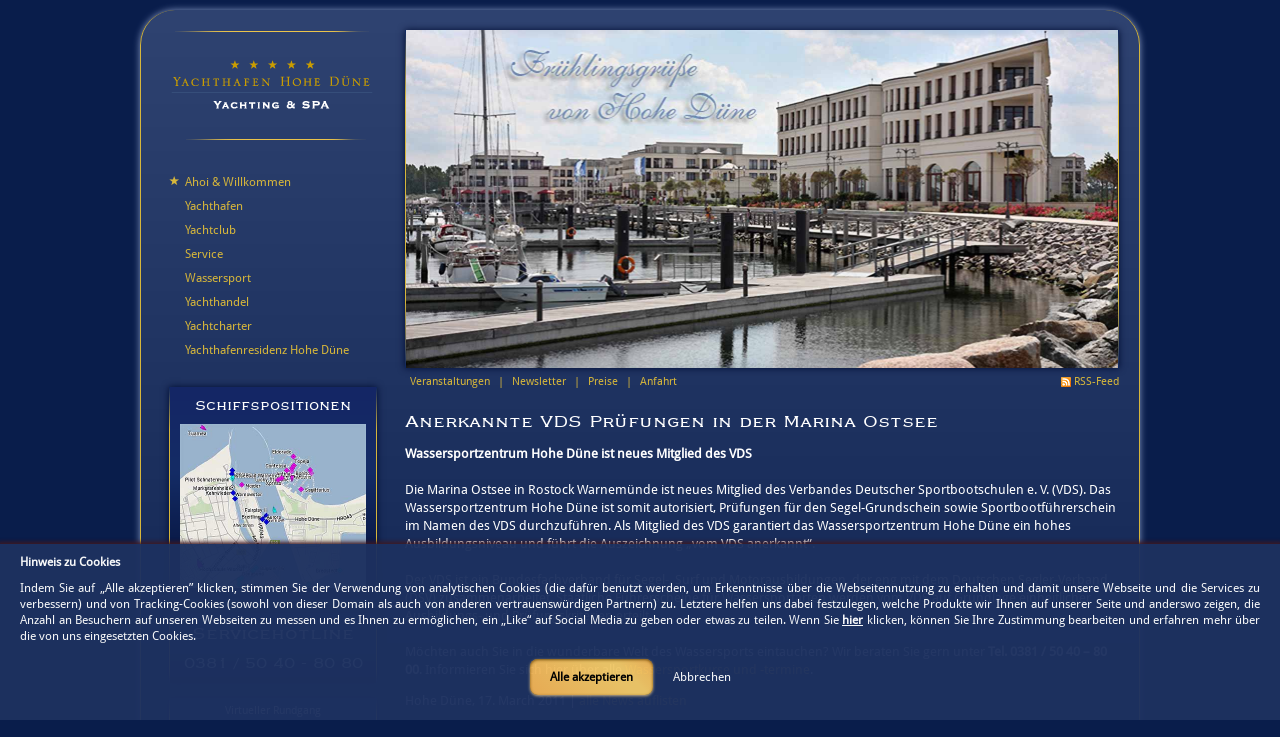

--- FILE ---
content_type: text/html; charset=UTF-8
request_url: https://www.yachthafen-hohe-duene.de/news-marina-ostsee-vds-mitglied.html
body_size: 11396
content:
<!DOCTYPE html><html><head><meta http-equiv="content-type" content="text/html; charset=utf-8"><meta name="format-detection" content="telephone=no"><meta name="Description" content="Die Marina Ostsee - der Yachthafen Hohe Düne - ist neues Mitglied des VDS. Lernen Sie segeln im Wassersportzentrum Hohe Düne. Kurse und Prüfungen hier."><meta name="Keywords" content="marina, ostsee, news, yachthafen, hohe düne, rostock, warnemünde, wassersport, segeln, vds, ausbildung, prüfung"><title>Marina Ostsee - Wassersportzentrum Hohe Düne ist autorisiertes Mitglied des VDS </title><link rel="apple-touch-icon" sizes="180x180" href="/apple-touch-icon.png"><link rel="icon" type="image/png" sizes="32x32" href="/favicon-32x32.png"><link rel="icon" type="image/png" sizes="16x16" href="/favicon-16x16.png"><link rel="manifest" href="/site.webmanifest"><meta http-equiv="content-language" content="de"><script src="https://www.hohe-duene.de/__dist/js/jquery-2.2.4.min.js"></script><link href="https://www.hohe-duene.de/__dist/style/fonts-1.0.0.css" rel="stylesheet"><script src="https://www.hohe-duene.de/__dist/js/notiflix-3.2.8.min.js"></script><link href="https://www.hohe-duene.de/__dist/style/notiflix-3.2.8.min.css" rel="stylesheet"><script src="/js/full.js?1752848427"></script><script>function logging(g,n){}</script><script src="/js/main.js?1767694411"></script><style> html,body{  background: #091d4b;  font: normal .9em "DroidSans", "Arial", sans-serif, "Gotham", "Helvetica";  margin: 5px;  padding: 0;}a,a:visited{  color: #d6b63b;  text-decoration: none;  cursor: pointer;}html,body,a:hover,a:focus,a:active,a.ok{  color: #fff !important;}.clr{  clear: both;}h1,.m h2{  font: normal 1.6em "Copperplate", "Times New Roman", "Georgia", "Courier New", "Arial";  margin: 0;  padding: 0;}img{  border: 0;  display: block;}/* line */.l{  background: #d6b63b;  background: -webkit-linear-gradient(left, #0c2561, #d6b63b 20%, #d6b63b 80%, #0c2561);  background: linear-gradient(left, #0c2561, #d6b63b 20%, #d6b63b 80%, #0c2561);  height: 1px;  margin: 20px;  width: 674px;}/* Rahmen */.w{  background: -webkit-linear-gradient(top, #0c2561, #d6b63b 20%, #d6b63b 80%, #0c2561);  background: linear-gradient(top, #0c2561, #d6b63b 20%, #d6b63b 80%, #0c2561);  padding: 0 1px;  box-shadow: 0 0 7px #020d32;}.w:hover{  box-shadow: 0 0 7px #8496c0;}.w a,.w a:visited{  color: #ffffff;}.w a:hover,.w a:focus,.w a:active,.w .w_nq a:hover,.w .w_nq a:focus,.w .w_nq a:active{  color: #d6b63b;}.w_b{  background: #142665;  background: -webkit-linear-gradient(top, #142665, #142c66 40%, #020d32);  background: linear-gradient(to bottom, #142665, #142c66 40%, #020d32);  position: relative;}.w_b:hover{  background: #1f3274;  background: -webkit-linear-gradient(top, #1f3274, #1c3572 40%, #06133f);  background: linear-gradient(to bottom, #1f3274, #1c3572 40%, #06133f);}.w_nt{  padding-top: 10px;  text-align: center;}.w_nt h3{  font: normal 1.8em "Copperplate", "Times New Roman", "Georgia", "Courier New", "Arial";}.w_nt h4{  font: normal 1.55em "Copperplate", "Times New Roman", "Georgia", "Courier New", "Arial";}.w_nt h3,.w_nt h4{  padding: 0 0 10px;  margin: 0;}.w_nq ol{  font-size: .95em;  list-style: none;  margin: 0;  padding: 0;  text-align: center;}.w_nq li{  padding: 6px 0 0 !important;}.w_nq div{  border-bottom: 1px solid #0e1d48;  margin: 0 20px;  padding-bottom: 6px;  width: 166px;}.t,.t img{  height: 338px;  width: 712px;}.t_w{  height: 338px;  width: 712px;  position: absolute;}.t{  visibility: hidden;}.t_n{  color: #d6b63b;  float: left;  font-size: .85em;  padding: 5px 0 20px;}.t_n a.no{  padding-left: 0;}.t_s{  color: #d6b63b;  float: right;  font-size: .85em;  padding: 5px 0 5px;}.t_s a.no{  padding-right: 0;}.t_s a{background:url("/images/s.png") no-repeat;  padding: 0 5px 0 20px;}.t_s a.i1{  background-position: 7px 2px;}.t_s a.i2{  background-position: 7px -15px;}.t_s a.i3{  background-position: 7px -32px;}.n{background:url("/images/s.png") 30px -67px no-repeat;  font-size: .9em;  padding: 160px 28px 20px;  width: 208px;}.n li,.n ol ol ol li{  padding: 5px 0 5px 16px;}.n li.active,.n li:hover{background:url("/images/s.png") -270px 6px no-repeat;}.n .w_nq li:hover,.n ol ol ol li:hover,.n ol ol li:hover{  background: none;}.n ol ol li{  padding-left: 0;}.n ol ol li a,.n ol ol li a:visited{  color: #e4df93;}.n ol ol,ul{  list-style: none;  margin: 5px 0 0;  padding: 0;}.n ol{  list-style: none;  margin: 0 0 45px;  padding: 0;}.n ol ol li a:hover,.n ol li a:hover,.n ol ol li a:focus,.n ol li a:focus{  color: #fff;}.n .w{  margin-top: 15px}.m{  background: #091d4b;  background: -webkit-linear-gradient(top, #2f4371, #091d4b);  background: linear-gradient(to bottom, #2f4371, #091d4b);  border-left: 1px solid #d6b63b;  border-right: 1px solid #d6b63b;  margin: 0 auto;  width: 998px;  position: relative;  box-shadow: 0 0 7px #8496c0;  border-radius: 35px;}.c{  padding: 20px 20px 20px 0;  width: 714px;  line-height: 1.4em;}.c,.n{  float: left;}.f{  font-size: .85em;  padding: 8px 20px 12px;  text-align: right;  border-top: 1px solid #c3b890;}.f a{  border-bottom: 1px dotted #d6b63b;  color: #fff;}.t_n a,.f a{  margin: 0 5px;}ul li{background:url("/images/s.png") -270px 8px no-repeat;  padding: 5px 0 5px 16px;}/* Schiffsposition */.w_ns{  padding: 10px;  text-align: center;  margin-top: -20px;}.w_ns img{  width: 186px;  height: 164px;}.w_ns h2{  font: normal 1.5em "Copperplate", "Times New Roman", "Georgia", "Courier New", "Arial";  margin: 0;  padding: 0 0 10px;}.social img{  width: 32px;  height: 32px;  display: inline;  margin: -30px 8px 0;}.social{  width: 100%;  text-align: center;}/* Winter-arr */.winter-arr-border{  border: 1px solid #d6b63b;  border-radius: 12px;  box-shadow: 0 0 7px #8496c0;  color: #fff;  left: 50%;  top: 50%;  margin-top: -295px;  margin-left: -365px;  padding: 15px;  position: fixed;  width: 700px;  z-index: 9999999999;  background: #091d4b;  background: -webkit-linear-gradient(top, #2f4371, #091d4b);  background: linear-gradient(to bottom, #2f4371, #091d4b);}.winter-arr-border h3,.winter-arr-border a,.winter-arr-border p{  color: #fff;  text-align: center;  width: 100%;}.winter-arr-border a{  text-decoration: underline;}.winter-arr-border p{  padding-top: 10px;}.winter-arr-close{  cursor: pointer;  z-index: 3;  height: 32px;  position: absolute;  right: -10px;  top: -10px;  width: 32px;  background-image: url("[data-uri]");  background-repeat: no-repeat;  background-size: 32px;}#winter-arr-close-action{  font-weight: normal;  text-decoration: underline;  cursor: pointer;}#lbOverlay{  position: fixed;  z-index: 9999;  left: 0;  top: 0;  width: 100%;  height: 100%;  background-color: #000;  cursor: pointer;}#lbCenter,#lbBottomContainer{  position: absolute;  z-index: 9999;  overflow: hidden;  background-color: #fff;}.lbLoading{  background: #fff url("/images/l.gif") no-repeat center;}#lbImage{  position: absolute;  left: 0;  top: 0;  border: 10px solid #fff;  background-repeat: no-repeat;}#lbBottom{  font-family: "Verdana", "Arial", "Geneva", "Helvetica", sans-serif;  font-size: 10px;  color: #666;  line-height: 1.4em;  text-align: left;  border: 10px solid #fff;  border-top-style: none;}#lbCloseLink{  display: block;  float: right;  width: 66px;  height: 22px;  background: transparent url("/images/c.png") no-repeat center;  margin: 5px 0;  outline: none;}#lbCaption,#lbNumber{  margin-right: 71px;}#lbCaption{  font-weight: bold;} </style></head><body><div class="m"><div class="n"><ol><li class="active"><a href="/" title="Ahoi & Willkommen">Ahoi & Willkommen</a></li><li ><a href="/ostsee.html" title="Yachthafen">Yachthafen</a></li><li ><a href="/yachtclub-ostsee.html" title="Yachtclub Hohe Düne">Yachtclub</a></li><li ><a href="/marina-ostsee.html" title="Serviceleistungen für Yacht und Hafengäste">Service</a></li><li ><a href="/wassersport.html" title="Segeln, Surfen und Tauchen - Wassersport im Yachthafen Warnemünde Hohe Düne">Wassersport</a></li><li ><a href="/yachthandel-ostsee.html" title="Kaufen Sie eine Yacht in Rostock">Yachthandel</a></li><li ><a href="/yachtcharter-ostsee.html" title="Chartern Sie eine Yacht in Rostock Warnemünde">Yachtcharter</a></li><li ><a href="/wellness-hotel.html">Yachthafenresidenz Hohe Düne</a></li></ol><div class="w"><div class="w_b w_ns"><a href="/schiffspositionen.html"><h2>Schiffspositionen</h2><img class="lazy-load" data-src="/images/p.jpg" src="[data-uri]" alt="Schiffspositionen"></a></div></div><div class="w"><div class="w_b w_nt"><a href="/buchungsanfrage.html" title="Servicehotline: 0381 / 50 40 - 80 80"><h3>Servicehotline</h3><h4>0381 / 50 40 - 80 80</h4></a></div></div><div class="w"><div class="w_b w_nq"><ol><li><a href="/virtueller-rundgang-marina-ostsee.html" title="Virtueller Rundgang"><div>Virtueller Rundgang</div></a></li><li><a href="/download/hafenplan-yachthafen-hohe-duene.pdf?1645429199" title="Lageplan"                target="_blank"><div>Lageplan</div></a></li><li><a href="/bildergalerie-marina-ostsee.html" title="Bildergalerie"><div>Bildergalerie</div></a></li><li><a href="/video-hafen-warnemuende.html" title="Videos"><div>Videos</div></a></li></ol></div></div></div><div class="c"><div class="w"><div class="w_b"><img src="[data-uri]" alt="" class="t_w"><div class="t"><div><img class="lazy-load" data-src="/images/teaser/1.jpg?1406186938" src="[data-uri]" alt=""></div><div><img class="lazy-load" data-src="/images/teaser/2.jpg?1460457141" src="[data-uri]" alt=""></div></div></div></div><div class="t_n"><a href="/ostsee-veranstaltungen.html" title="Veranstaltungen">Veranstaltungen</a> | <a href="/ostsee-newsletter-anmelden.html" title="Newsletter">Newsletter</a> | <a href="/ostsee-warnemuende.html" title="Preise">Preise</a> | <a href="/ostsee-seekoordinaten.html" title="So finden Sie uns - Seekoordinaten">Anfahrt</a></div><div class="t_s"><a href="/rss-feed-erklaert.html" class="i1 no" title="Informationen in Echtzeit: Einfach RSS-Feed abonnieren">RSS-Feed</a></div><div class="clr"></div><h1>Anerkannte VDS Prüfungen in der Marina Ostsee</h1><p><b>Wassersportzentrum Hohe Düne ist neues Mitglied des VDS</b><br /><br />Die Marina Ostsee in Rostock Warnemünde ist neues Mitglied des Verbandes Deutscher Sportbootschulen e. V. (VDS). Das Wassersportzentrum Hohe Düne ist somit autorisiert, Prüfungen für den Segel-Grundschein sowie Sportbootführerschein im Namen des VDS durchzuführen. Als Mitglied des VDS garantiert das Wassersportzentrum Hohe Düne ein hohes Ausbildungsniveau und führt die Auszeichnung „vom VDS anerkannt“.<br /><br />Der VDS ist ein Bundesfachverband für Segel-, Surf und Motorausbildungen, der eng mit dem Deutschen Segler-Verband (DSV) zusammenarbeitet. Staatliche Führerscheine für Wassersportarten werden vom VDS auf Grundlage einheitlicher Ausbildungs- und Prüfungskriterien erteilt.<br /><br />Möchten auch Sie in die wunderbare Welt des Wassersports eintauchen? Wir beraten Sie gern unter <b>Tel. 0381 / 50 40 – 80 00</b>. Informieren Sie sich hier über alle <a title="Wassersportkurse in der Marina Ostsee" href="/segelurlaub-ausbildung.html ">Wassersportkurse und -termine</a>. </p><p>Hohe Düne, 17. March 2011 | <a href="/ostsee-news.html" title="zurück zu den News">alle News auflisten</a></p></div><div class="clr"></div><div class="f"><a href="/kontakt.html" title="Kontakt">Kontakt</a> | <a href="/buchungsanfrage.html" title="Anfrage">Anfrage</a> | <a href="/ostsee-marina-mitgliedschaftsbedingungen.html" title="Mitgliedschaftsbedingungen">Mitgliedschaftsbedingungen</a> | <a href="/datenschutz.html" title="Hinweise zum Datenschutz bei Benutzung der Website des Yachthafen Hohe Düne">Datenschutz</a> | <a href="/impressum.html" title="Impressum Yachthafen Hohe Düne">Impressum</a> | <a href="/marina-ostsee-partner.html" title="Partner">Partner</a></div></div><script async src="https://www.googletagmanager.com/gtag/js?id=G-5M5B5H8R14"></script><script> window.dataLayer = window.dataLayer || [];    function gtag(){ dataLayer.push(arguments)}    gtag('js', new Date());    gtag('config', 'G-5M5B5H8R14',{ 'anonymize_ip': true }); </script><script> var CMP ={  setCookie: function (cname, cvalue, exdays){    var d = new Date();    d.setTime(d.getTime() + exdays * 24 * 60 * 60 * 1000);    var expires = "expires=" + d.toUTCString();    document.cookie = cname + "=" + cvalue + ";" + expires + ";path=/;secure";  },  Action: function (){    return{      Accept: function (){        CMP.setCookie("cmp", "1|1|1", 180);        CMP.Hint().Hide()},      Abort: function (){        CMP.setCookie("cmp", "1|0|0", 180);        CMP.Hint().Hide()},      Save: function (){        var cookie_pos1 = $("#cmp-checkbox-ga").is(":checked") ? 1 : 0,          cookie_pos2 = $("#cmp-checkbox-ma").is(":checked") ? 1 : 0;        /* Google Analytics */        var ga_date = new Date();        ga_date = ga_date.getDay();        if (ga_date != 1 || ga_date != 3 || ga_date != 5){          /* nur Montag, Mittwoch, Freitag */          cookie_pos1 = 0;        }        CMP.setCookie("cmp", "1|" + cookie_pos1 + "|" + cookie_pos2, 180);        CMP.Hint().Hide()},    };  },  Hint: function (){    return{      Hide: function (){        $("#cmp, #cmp-config, #cmp-back").hide()},      Show: function (){        $("#cmp").show()},      Config: function (){        $("#cmp-config, #cmp-back").show()},    };  },};$(document).on("click", "#cmp-action-button-config", function (){  CMP.Hint().Config();});$(document).on("click", "#cmp-action-button-cancel, #cmp-config-button-abort", function (){  CMP.Action().Abort();});$(document).on("click", "#cmp-config-button-save", function (){  CMP.Action().Save();});$(document).on("click", "#cmp-action-button-accept", function (){  CMP.Action().Accept();});$(document).on("click", ".cmp-config-table-cookies-main li", function (){  $(".cmp-config-table-cookies-main li").removeClass("active");  $(this).addClass("active");});$(document).on("click", "input[type=checkbox]", function (){  return $(this).attr("readonly") === undefined ? true : false;});$(document).on("click", ".cmp-config-table-cookies-main label", function (){  var id = $(this).data("id");  $("#cmp-config-table-cookies-general span").hide();  $("#cmp-config-table-cookies-explain-" + id).show();}); </script><style> #cmp{  position: fixed;  bottom: 0;  left: 0;  right: 0;  padding: 10px 20px;  text-align: justify;  line-height: 1.4em;  box-shadow: 0 0 4px 2px #411920;  z-index: 99999997;  opacity: 0.97;}#cmp-action-button-config{  text-decoration: underline;  font-weight: bold;  cursor: pointer;}.cmp-title{  font-weight: bold;}.cmp-memo{  padding: 10px 0;}.cmp-button{  text-align: center;  margin-bottom: 10px;}.cmp-button span{  padding: 10px 20px;  cursor: pointer;  margin: 5px 0;  display: inline-block;}.cmp-button span:hover{  text-decoration: underline;}#cmp-action-button-accept{  background: #efc768;  background: -webkit-linear-gradient(45deg, #efc768 0, #eeb055 4%, #efc768 66%, #efc768 75%, #eeb055 100%);  background: linear-gradient(45deg, #efc768 0, #eeb055 4%, #efc768 66%, #efc768 75%, #eeb055 100%);  border-radius: 8px;  box-shadow: 0 1px 3px #d2b789, inset 0 1px 3px #7b520b;  color: #000;  font-weight: bold;}/* Config */#cmp-config{  position: fixed;  left: 50%;  margin-left: -450px;  width: 840px;  height: 540px;  top: 50%;  margin-top: -300px;  background: #fff;  color: #000;  display: none;  z-index: 9999999998;  border-radius: 6px;  padding: 30px;  -webkit-user-select: none;  user-select: none;}#cmp-config h2{  color: #000;  font-weight: bold;  font-size: 1.4em !important;  margin-bottom: 10px;  margin-top: 0;}/* Back */#cmp-back{  opacity: 0.3;  position: fixed;  top: 0;  left: 0;  right: 0;  bottom: 0;  background: #000;  z-index: 99999998;  display: none;}/* Einstellungen */.cmp-config-table-cookies-main{  list-style: none;  margin: 0;  padding: 0;  display: table;}.cmp-config-table-cookies-main li{  display: table-row;  vertical-align: middle;  height: 155px;}.cmp-config-table-cookies-main li:hover,.cmp-config-table-cookies-main li.active{  background: #eee;}.cmp-config-table-cookies-main li label{  display: table;  width: 100%;  height: 155px;  cursor: pointer;}.cmp-checkbox-wrap-input,.cmp-checkbox-wrap-label{  display: table-cell;  width: 92%;  vertical-align: middle;  padding-right: 10px;}.cmp-checkbox-wrap-input{  width: 8%;}.cmp-config-wrap-table{  display: table;  width: 100%;}.cmp-config-wrap{  width: 50%;  display: table-cell;  vertical-align: top;}#cmp-config-table-cookies-general{  padding-left: 10%;  background: #eee;  height: 465px;  overflow: auto;}#cmp-config-table-cookies-general span{  display: none;}#cmp-config-table-cookies-general span:first-of-type{  display: block;}.cmp-config-table-cookies-explain{  width: 100%;  padding-right: 10px;  font-size: 0.9em;  padding-top: 10px;}.cmp-config-table-cookies-explain td{  border-bottom: 1px solid #eee;  padding: 6px 0;  vertical-align: top;}.cmp-config-table-cookies-explain td:first-of-type{  width: 30%;}.cmp-config-table-cookies-explain tr:nth-of-type(5n+2) td{  border-top: 1px solid #ccc;  padding: 10px 0 6px;  font-weight: bold;}.cmp-config-button{  position: absolute;  right: 0;  left: 0;  bottom: 0;  padding-top: 32px;  padding-bottom: 32px;  padding-right: 30px;  background: #fff;  text-align: right;}.cmp-config-button span{  margin-left: 15px;  background: #eee;  padding: 10px 20px;  cursor: pointer;}.cmp-config-button span:hover,.cmp-config-button span.active{  background: #ccc;}@media all and (max-width: 500px){  .cmp-config-wrap,  .cmp-config-wrap-table{    display: block;    width: 100%;  }  #cmp-config{    top: 0;    bottom: 0;    right: 0;    left: 0;    margin-left: auto;    width: auto;    height: auto;    margin-top: auto;  }}.cmp-theme-yachthafen{  background: #1d315f;  font-size: .9em;  color: #fff;} </style><div id="cmp" class="cmp-theme-yachthafen"><div class="cmp-title">Hinweis zu Cookies</div><div class="cmp-memo"> Indem Sie auf „Alle akzeptieren” klicken, stimmen Sie der Verwendung von analytischen Cookies (die dafür benutzt werden, um        Erkenntnisse über die Webseitennutzung zu erhalten und damit unsere Webseite und die Services zu verbessern) und von        Tracking-Cookies (sowohl von dieser Domain als auch von anderen vertrauenswürdigen Partnern) zu. Letztere helfen uns dabei        festzulegen, welche Produkte wir Ihnen auf unserer Seite und anderswo zeigen, die Anzahl an Besuchern auf unseren Webseiten        zu messen und es Ihnen zu ermöglichen, ein „Like“ auf Social Media zu geben oder etwas zu teilen. Wenn Sie <span id="cmp-action-button-config">hier</span> klicken, können Sie Ihre Zustimmung bearbeiten und erfahren mehr über die von uns        eingesetzten Cookies. </div><div class="cmp-button"><span id="cmp-action-button-accept">Alle akzeptieren</span><span id="cmp-action-button-cancel">Abbrechen</span></div></div><div id="cmp-config"><div id="cmp-config-close"></div><h2>Ihre Privatsphäre-Einstellungen verwalten</h2><div class="cmp-config-wrap-table"><div class="cmp-config-wrap"><ol class="cmp-config-table-cookies-main"><li class="active"><label for="cmp-checkbox-general" data-id="general"><div class="cmp-checkbox-wrap-input"><input type="checkbox" id="cmp-checkbox-general" name="cmp-checkbox-general" checked readonly></div><div class="cmp-checkbox-wrap-label"><h2>Funktional</h2> Cookies, die Webseitenfunktionalität ermöglichen, damit Sie problemlos buchen können. Das schließt essentielle                  Funktionen und Barrierefreiheit mit ein. </div></label></li><li><label for="cmp-checkbox-ga" data-id="ga"><div class="cmp-checkbox-wrap-input"><input type="checkbox" id="cmp-checkbox-ga" name="cmp-checkbox-ga"></div><div class="cmp-checkbox-wrap-label"><h2>Analyse</h2> Cookies, die messen, wie unsere Seite genutzt wird. Wir nutzen diese Information, um unsere Webseite und Services                  zu verbessern. </div></label></li><li><label for="cmp-checkbox-ma" data-id="ma"><div class="cmp-checkbox-wrap-input"><input type="checkbox" id="cmp-checkbox-ma" name="cmp-checkbox-ma"></div><div class="cmp-checkbox-wrap-label"><h2>Marketing</h2> Cookies, die von anderen Partnern verwendet werden, um bei der Entscheidung zu helfen, welche Produkte und Werbung                  Ihnen auf unserer und anderen Webseiten gezeigt werden. Sie erlauben Ihnen auch, Inhalte auf Social Media Plattformen                  zu liken oder zu teilen. </div></label></li></ol></div><div class="cmp-config-wrap"><div id="cmp-config-table-cookies-general"></div></div></div><div class="cmp-config-button"><span id="cmp-config-button-abort">Abbrechen</span><span id="cmp-config-button-save" class="active"><b>Speichern</b></span></div></div><div id="cmp-back"></div></body></html>

--- FILE ---
content_type: text/javascript
request_url: https://www.yachthafen-hohe-duene.de/js/main.js?1767694411
body_size: 1388
content:
var ShortAjax = function (ajax_data) {
  $.ajax({
    url: ajax_data["url"],
    type: "POST",
    data: ajax_data["data"],
    dataType: "json",
    beforeSend: function () {
      logging('ajax->url("' + ajax_data["url"] + '")->post()->send', "ajax");
      logging(ajax_data["data"], "info");

      if (typeof ajax_data.func !== "undefined") {
        if (typeof ajax_data.func.before !== "undefined") {
          ajax_data.func.before();
        }
      }
    },
    success: function (data) {
      logging('ajax->url("' + ajax_data["url"] + '")->post()->success', "ajax_success");
      logging(data, "info");

      if (typeof ajax_data.func !== "undefined") {
        ajax_data.func.success(data);
      }
    },
    error: function (xhr, status, error) {
      // Defensive Normalisierung der Parameter
      xhr = xhr || {};
      status = typeof status === "string" ? status : "unknown";
      error = typeof error === "string" ? error : "unknown";

      var responseText = typeof xhr.responseText === "string" ? xhr.responseText : "";

      logging('ajax->url("' + ajax_data["url"] + '")->[' + status + "] " + error + (responseText !== "" ? " # " + responseText : ""), "ajax_error");

      if (typeof ajax_data.func !== "undefined" && typeof ajax_data.func.error === "function") {
        ajax_data.func.error(xhr, status, error);
      }
    },
    cache: false,
  });
};

--- FILE ---
content_type: text/javascript
request_url: https://www.yachthafen-hohe-duene.de/js/full.js?1752848427
body_size: 11932
content:
/*
 * fadeSlideShow
 * v.2.2.0
 *
 * Copyright (c) 2010 Pascal Bajorat (http://www.pascal-bajorat.com)
 * Dual licensed under the MIT (below)
 * and GPL (http://www.gnu.org/licenses/gpl.txt) licenses.
 *
 *
 * http://plugins.jquery.com/project/fadeslideshow
 * http://www.pascal-bajorat.com
 */
jQuery.fn.fadeSlideShow=function(a){return this.each(function(){settings=jQuery.extend({width:712,height:338,speed:"slow",interval:6000,PlayPauseElement:"",PlayText:"",PauseText:"",NextElement:"",NextElementText:"",PrevElement:"",PrevElementText:"",ListElement:"",ListLi:"",ListLiActive:"",addListToId:false,allowKeyboardCtrl:false,autoplay:true},a);jQuery(this).css({width:settings.width,height:settings.height,position:"relative",overflow:"hidden"});jQuery("> *",this).css({position:"absolute",width:settings.width,height:settings.height});var d=jQuery("> *",this).length;d=d-1;var m=d;var h=jQuery("> *",this);var j=this;var f=false;var b=function(){f=setInterval(function(){h.eq(m).fadeOut(settings.speed);if(settings.ListElement){var i=(d-m)+1;if(i>d){i=0}jQuery("#"+settings.ListElement+" li").removeClass(settings.ListLiActive);jQuery("#"+settings.ListElement+" li").eq(i).addClass(settings.ListLiActive)}if(m<=0){h.fadeIn(settings.speed);m=d}else{m=m-1}},settings.interval);if(settings.PlayPauseElement){jQuery("#"+settings.PlayPauseElement).html(settings.PauseText)}};var g=function(){clearInterval(f);f=false;if(settings.PlayPauseElement){jQuery("#"+settings.PlayPauseElement).html(settings.PlayText)}};var c=function(i){if(i<0){i=d}else{if(i>d){i=0}}if(i>=m){jQuery("> *:lt("+(i+1)+")",j).fadeIn(settings.speed)}else{if(i<=m){jQuery("> *:gt("+i+")",j).fadeOut(settings.speed)}}m=i;if(settings.ListElement){jQuery("#"+settings.ListElement+" li").removeClass(settings.ListLiActive);jQuery("#"+settings.ListElement+" li").eq((d-i)).addClass(settings.ListLiActive)}};if(settings.ListElement){var e=0;var k="";while(e<=d){if(e==0){k=k+'<li class="'+settings.ListLi+e+" "+settings.ListLiActive+'"><a href="#">'+(e+1)+"</a></li>"}else{k=k+'<li class="'+settings.ListLi+e+'"><a href="#">'+(e+1)+"</a></li>"}e++}var l='<ul id="'+settings.ListElement+'">'+k+"</ul>";if(settings.addListToId){jQuery("#"+settings.addListToId).append(l)}else{jQuery(this).after(l)}jQuery("#"+settings.ListElement+" a").bind("click",function(){var n=jQuery("#"+settings.ListElement+" a").index(this);g();var i=d-n;c(i);return false})}if(settings.PlayPauseElement){if(!jQuery("#"+settings.PlayPauseElement).css("display")){jQuery(this).after('<a href="#" id="'+settings.PlayPauseElement+'"></a>')}if(settings.autoplay){jQuery("#"+settings.PlayPauseElement).html(settings.PauseText)}else{jQuery("#"+settings.PlayPauseElement).html(settings.PlayText)}jQuery("#"+settings.PlayPauseElement).bind("click",function(){if(f){g()}else{b()}return false})}if(settings.NextElement){if(!jQuery("#"+settings.NextElement).css("display")){jQuery(this).after('<a href="#" id="'+settings.NextElement+'">'+settings.NextElementText+"</a>")}jQuery("#"+settings.NextElement).bind("click",function(){nextSlide=m-1;g();c(nextSlide);return false})}if(settings.PrevElement){if(!jQuery("#"+settings.PrevElement).css("display")){jQuery(this).after('<a href="#" id="'+settings.PrevElement+'">'+settings.PrevElementText+"</a>")}jQuery("#"+settings.PrevElement).bind("click",function(){prevSlide=m+1;g();c(prevSlide);return false})}if(settings.allowKeyboardCtrl){jQuery(document).bind("keydown",function(o){if(o.which==39){var n=m-1;g();c(n)}else{if(o.which==37){var i=m+1;g();c(i)}else{if(o.which==32){if(f){g()}else{b()}}}}})}if(settings.autoplay){b()}else{f=false}})};

/**
* author Remy Sharp
* url http://remysharp.com/tag/marquee
*/
(function(a){a.fn.marquee=function(b){var e=[],d=this.length;function c(m,k,l){var j=l.behavior,h=l.width,g=l.dir;var i=0;if(j=="alternate"){i=m==1?k[l.widthAxis]-(h*2):h}else{if(j=="slide"){if(m==-1){i=g==-1?k[l.widthAxis]:h}else{i=g==-1?k[l.widthAxis]-(h*2):0}}else{i=m==-1?k[l.widthAxis]:0}}return i}function f(){var h=e.length,j=null,m=null,l={},k=[],g=false;while(h--){j=e[h];m=a(j);l=m.data("marqueeState");if(m.data("paused")!==true){j[l.axis]+=(l.scrollamount*l.dir);g=l.dir==-1?j[l.axis]<=c(l.dir*-1,j,l):j[l.axis]>=c(l.dir*-1,j,l);if((l.behavior=="scroll"&&l.last==j[l.axis])||(l.behavior=="alternate"&&g&&l.last!=-1)||(l.behavior=="slide"&&g&&l.last!=-1)){if(l.behavior=="alternate"){l.dir*=-1}l.last=-1;m.trigger("stop");l.loops--;if(l.loops===0){if(l.behavior!="slide"){j[l.axis]=c(l.dir,j,l)}else{j[l.axis]=c(l.dir*-1,j,l)}m.trigger("end")}else{k.push(j);m.trigger("start");j[l.axis]=c(l.dir,j,l)}}else{k.push(j)}l.last=j[l.axis];m.data("marqueeState",l)}else{k.push(j)}}e=k;if(e.length){setTimeout(f,25)}}this.each(function(j){var n=a(this),g=n.attr("width")||n.width(),o=n.attr("height")||n.height(),p=n.after("<div "+(b?'class="'+b+'" ':"")+'style="display: block-inline; width: '+712+"px; height: "+o+'px; overflow: hidden;"><div style="float: left; white-space: nowrap;">'+n.html()+"</div></div>").next(),m=p.get(0),k=0,l=(n.attr("direction")||"left").toLowerCase(),h={dir:/down|right/.test(l)?-1:1,axis:/left|right/.test(l)?"scrollLeft":"scrollTop",widthAxis:/left|right/.test(l)?"scrollWidth":"scrollHeight",last:-1,loops:n.attr("loop")||-1,scrollamount:n.attr("scrollamount")||this.scrollAmount||2,behavior:(n.attr("behavior")||"scroll").toLowerCase(),width:/left|right/.test(l)?g:o};if(n.attr("loop")==-1&&h.behavior=="slide"){h.loops=1}n.remove();if(/left|right/.test(l)){p.find("> div").css("padding","0 "+712+"px")}else{p.find("> div").css("padding",o+"px 0")}p.bind("stop",function(){p.data("paused",true)}).bind("pause",function(){p.data("paused",true)}).bind("start",function(){p.data("paused",false)}).bind("unpause",function(){p.data("paused",false)}).data("marqueeState",h);e.push(m);m[h.axis]=c(h.dir,m,h);p.trigger("start");if(j+1==d){f()}});return a(e)}}(jQuery));

$(function () {
  $('.t').css({"visibility" : "visible"}).fadeSlideShow();

  $('marquee').marquee().mouseover(function(){
    $(this).trigger('stop');
  }).mouseout(function () {
    $(this).trigger('start');
  });
});

/*!
    Slimbox v2.05 - The ultimate lightweight Lightbox clone for jQuery
    (c) 2007-2013 Christophe Beyls <http://www.digitalia.be>
    MIT-style license.
*/
(function(w){var E=w(window),u,f,F=-1,n,x,D,v,y,L,r,m=!window.XMLHttpRequest,s=[],l=document.documentElement,k={},t=new Image(),J=new Image(),H,a,g,p,I,d,G,c,A,K;w(function(){w("body").append(w([H=w('<div id="lbOverlay" />').click(C)[0],a=w('<div id="lbCenter" />')[0],G=w('<div id="lbBottomContainer" />')[0]]).css("display","none"));g=w('<div id="lbImage" />').appendTo(a).append(p=w('<div style="position: relative;" />').append([I=w('<a id="lbPrevLink" href="#" />').click(B)[0],d=w('<a id="lbNextLink" href="#" />').click(e)[0]])[0])[0];c=w('<div id="lbBottom" />').appendTo(G).append([w('<a id="lbCloseLink" href="#" />').click(C)[0],A=w('<div id="lbCaption" />')[0],K=w('<div id="lbNumber" />')[0],w('<div style="clear: both;" />')[0]])[0]});w.slimbox=function(O,N,M){u=w.extend({loop:false,overlayOpacity:0.8,overlayFadeDuration:400,resizeDuration:400,resizeEasing:"swing",initialWidth:250,initialHeight:250,imageFadeDuration:400,captionAnimationDuration:400,counterText:"Bild {x} von {y}",closeKeys:[27,88,67],previousKeys:[37,80],nextKeys:[39,78]},M);if(typeof O=="string"){O=[[O,N]];N=0}y=E.scrollTop()+(E.height()/2);L=u.initialWidth;r=u.initialHeight;w(a).css({top:Math.max(0,y-(r/2)),width:L,height:r,marginLeft:-L/2}).show();v=m||(H.currentStyle&&(H.currentStyle.position!="fixed"));if(v){H.style.position="absolute"}w(H).css("opacity",u.overlayOpacity).fadeIn(u.overlayFadeDuration);z();j(1);f=O;u.loop=u.loop&&(f.length>1);return b(N)};w.fn.slimbox=function(M,P,O){P=P||function(Q){return[Q.href,Q.title]};O=O||function(){return true};var N=this;return N.unbind("click").click(function(){var S=this,U=0,T,Q=0,R;T=w.grep(N,function(W,V){return O.call(S,W,V)});for(R=T.length;Q<R;++Q){if(T[Q]==S){U=Q}T[Q]=P(T[Q],Q)}return w.slimbox(T,U,M)})};function z(){var N=E.scrollLeft(),M=E.width();w([a,G]).css("left",N+(M/2));if(v){w(H).css({left:N,top:E.scrollTop(),width:M,height:E.height()})}}function j(M){if(M){w("object").add(m?"select":"embed").each(function(O,P){s[O]=[P,P.style.visibility];P.style.visibility="hidden"})}else{w.each(s,function(O,P){P[0].style.visibility=P[1]});s=[]}var N=M?"bind":"unbind";E[N]("scroll resize",z);w(document)[N]("keydown",o)}function o(O){var N=O.which,M=w.inArray;return(M(N,u.closeKeys)>=0)?C():(M(N,u.nextKeys)>=0)?e():(M(N,u.previousKeys)>=0)?B():null}function B(){return b(x)}function e(){return b(D)}function b(M){if(M>=0){F=M;n=f[F][0];x=(F||(u.loop?f.length:0))-1;D=((F+1)%f.length)||(u.loop?0:-1);q();a.className="lbLoading";k=new Image();k.onload=i;k.src=n}return false}function i(){a.className="";w(g).css({backgroundImage:"url("+n+")",visibility:"hidden",display:""});w(p).width(k.width);w([p,I,d]).height(k.height);w(A).html(f[F][1]||"");w(K).html((((f.length>1)&&u.counterText)||"").replace(/{x}/,F+1).replace(/{y}/,f.length));if(x>=0){t.src=f[x][0]}if(D>=0){J.src=f[D][0]}L=g.offsetWidth;r=g.offsetHeight;var M=Math.max(0,y-(r/2));if(a.offsetHeight!=r){w(a).animate({height:r,top:M},u.resizeDuration,u.resizeEasing)}if(a.offsetWidth!=L){w(a).animate({width:L,marginLeft:-L/2},u.resizeDuration,u.resizeEasing)}w(a).queue(function(){w(G).css({width:L,top:M+r,marginLeft:-L/2,visibility:"hidden",display:""});w(g).css({display:"none",visibility:"",opacity:""}).fadeIn(u.imageFadeDuration,h)})}function h(){if(x>=0){w(I).show()}if(D>=0){w(d).show()}w(c).css("marginTop",-c.offsetHeight).animate({marginTop:0},u.captionAnimationDuration);G.style.visibility=""}function q(){k.onload=null;k.src=t.src=J.src=n;w([a,g,c]).stop(true);w([I,d,g,G]).hide()}function C(){if(F>=0){q();F=x=D=-1;w(a).hide();w(H).stop().fadeOut(u.overlayFadeDuration,j)}return false}})(jQuery);

if (!/android|iphone|ipod|series60|symbian|windows ce|blackberry/i.test(navigator.userAgent)) {
  jQuery(function($) {
    $("a[rel^='lightbox']").slimbox({/* Put custom options here */}, null, function(el) {
      return (this == el) || ((this.rel.length > 8) && (this.rel == el.rel));
    });
  });
};

/* Lazy load */
!function(){function d(a){var b=0;if(a.offsetParent){do b+=a.offsetTop;while(a=a.offsetParent);return b}}var a=window.addEventListener||function(a,b){window.attachEvent("on"+a,b)},b=window.removeEventListener||function(a,b){window.detachEvent("on"+a,b)},c={cache:[],mobileScreenSize:500,addObservers:function(){a("scroll",c.throttledLoad),a("resize",c.throttledLoad)},removeObservers:function(){b("scroll",c.throttledLoad,!1),b("resize",c.throttledLoad,!1)},throttleTimer:(new Date).getTime(),throttledLoad:function(){var a=(new Date).getTime();a-c.throttleTimer>=200&&(c.throttleTimer=a,c.loadVisibleImages())},loadVisibleImages:function(){for(var a=window.pageYOffset||document.documentElement.scrollTop,b=window.innerHeight||document.documentElement.clientHeight,e={min:a-200,max:a+b+200},f=0;f<c.cache.length;){var g=c.cache[f],h=d(g),i=g.height||0;if(h>=e.min-i&&h<=e.max){var j=g.getAttribute("data-src-mobile");g.onload=function(){this.className=this.className.replace(/(^|\s+)lazy-load(\s+|$)/,"$1lazy-loaded$2")},g.src=j&&screen.width<=c.mobileScreenSize?j:g.getAttribute("data-src"),g.removeAttribute("data-src"),g.removeAttribute("data-src-mobile"),c.cache.splice(f,1)}else f++}0===c.cache.length&&c.removeObservers()},init:function(){document.querySelectorAll||(document.querySelectorAll=function(a){var b=document,c=b.documentElement.firstChild,d=b.createElement("STYLE");return c.appendChild(d),b.__qsaels=[],d.styleSheet.cssText=a+"{x:expression(document.__qsaels.push(this))}",window.scrollBy(0,0),b.__qsaels}),a("load",function d(){for(var a=document.querySelectorAll("img[data-src]"),e=0;e<a.length;e++){var f=a[e];c.cache.push(f)}c.addObservers(),c.loadVisibleImages(),b("load",d,!1)})}};c.init()}();

--- FILE ---
content_type: text/javascript
request_url: https://www.hohe-duene.de/__dist/js/notiflix-3.2.8.min.js
body_size: 61796
content:
/* Notiflix (https://notiflix.github.io) - Version: 3.2.8 - Author: Furkan (https://github.com/furcan) - Copyright 2019 - 2025 Notiflix, MIT License (https://opensource.org/licenses/MIT) */

(function(t,e){"function"==typeof define&&define.amd?define([],function(){return e(t)}):"object"==typeof module&&"object"==typeof module.exports?module.exports=e(t):t.Notiflix=e(t)})("undefined"==typeof global?"undefined"==typeof window?this:window:global,function(t){'use strict';if("undefined"==typeof t&&"undefined"==typeof t.document)return!1;var e,a,n,i,o,s="\n\nVisit documentation page to learn more: https://notiflix.github.io/documentation",r="-apple-system, BlinkMacSystemFont, \"Segoe UI\", Roboto, \"Helvetica Neue\", Arial, \"Noto Sans\", sans-serif",l={Success:"Success",Failure:"Failure",Warning:"Warning",Info:"Info"},c={wrapID:"NotiflixNotifyWrap",overlayID:"NotiflixNotifyOverlay",width:"280px",position:"right-top",distance:"10px",opacity:1,borderRadius:"5px",rtl:!1,timeout:3e3,messageMaxLength:110,backOverlay:!1,backOverlayColor:"rgba(0,0,0,0.5)",plainText:!0,showOnlyTheLastOne:!1,clickToClose:!1,pauseOnHover:!0,ID:"NotiflixNotify",className:"notiflix-notify",zindex:4001,fontFamily:"Quicksand",fontSize:"13px",cssAnimation:!0,cssAnimationDuration:400,cssAnimationStyle:"fade",closeButton:!1,useIcon:!0,useFontAwesome:!1,fontAwesomeIconStyle:"basic",fontAwesomeIconSize:"34px",success:{background:"#32c682",textColor:"#fff",childClassName:"notiflix-notify-success",notiflixIconColor:"rgba(0,0,0,0.2)",fontAwesomeClassName:"fas fa-check-circle",fontAwesomeIconColor:"rgba(0,0,0,0.2)",backOverlayColor:"rgba(50,198,130,0.2)"},failure:{background:"#ff5549",textColor:"#fff",childClassName:"notiflix-notify-failure",notiflixIconColor:"rgba(0,0,0,0.2)",fontAwesomeClassName:"fas fa-times-circle",fontAwesomeIconColor:"rgba(0,0,0,0.2)",backOverlayColor:"rgba(255,85,73,0.2)"},warning:{background:"#eebf31",textColor:"#fff",childClassName:"notiflix-notify-warning",notiflixIconColor:"rgba(0,0,0,0.2)",fontAwesomeClassName:"fas fa-exclamation-circle",fontAwesomeIconColor:"rgba(0,0,0,0.2)",backOverlayColor:"rgba(238,191,49,0.2)"},info:{background:"#26c0d3",textColor:"#fff",childClassName:"notiflix-notify-info",notiflixIconColor:"rgba(0,0,0,0.2)",fontAwesomeClassName:"fas fa-info-circle",fontAwesomeIconColor:"rgba(0,0,0,0.2)",backOverlayColor:"rgba(38,192,211,0.2)"}},m={Success:"Success",Failure:"Failure",Warning:"Warning",Info:"Info"},p={ID:"NotiflixReportWrap",className:"notiflix-report",width:"320px",backgroundColor:"#f8f8f8",borderRadius:"25px",rtl:!1,zindex:4002,backOverlay:!0,backOverlayColor:"rgba(0,0,0,0.5)",backOverlayClickToClose:!1,fontFamily:"Quicksand",svgSize:"110px",plainText:!0,titleFontSize:"16px",titleMaxLength:34,messageFontSize:"13px",messageMaxLength:400,buttonFontSize:"14px",buttonMaxLength:34,cssAnimation:!0,cssAnimationDuration:360,cssAnimationStyle:"fade",success:{svgColor:"#32c682",titleColor:"#1e1e1e",messageColor:"#242424",buttonBackground:"#32c682",buttonColor:"#fff",backOverlayColor:"rgba(50,198,130,0.2)"},failure:{svgColor:"#ff5549",titleColor:"#1e1e1e",messageColor:"#242424",buttonBackground:"#ff5549",buttonColor:"#fff",backOverlayColor:"rgba(255,85,73,0.2)"},warning:{svgColor:"#eebf31",titleColor:"#1e1e1e",messageColor:"#242424",buttonBackground:"#eebf31",buttonColor:"#fff",backOverlayColor:"rgba(238,191,49,0.2)"},info:{svgColor:"#26c0d3",titleColor:"#1e1e1e",messageColor:"#242424",buttonBackground:"#26c0d3",buttonColor:"#fff",backOverlayColor:"rgba(38,192,211,0.2)"}},d={Show:"Show",Ask:"Ask",Prompt:"Prompt"},f={ID:"NotiflixConfirmWrap",className:"notiflix-confirm",width:"300px",zindex:4003,position:"center",distance:"10px",backgroundColor:"#f8f8f8",borderRadius:"25px",backOverlay:!0,backOverlayColor:"rgba(0,0,0,0.5)",rtl:!1,fontFamily:"Quicksand",cssAnimation:!0,cssAnimationDuration:300,cssAnimationStyle:"fade",plainText:!0,titleColor:"#32c682",titleFontSize:"16px",titleMaxLength:34,messageColor:"#1e1e1e",messageFontSize:"14px",messageMaxLength:110,buttonsFontSize:"15px",buttonsMaxLength:34,okButtonColor:"#f8f8f8",okButtonBackground:"#32c682",cancelButtonColor:"#f8f8f8",cancelButtonBackground:"#a9a9a9"},x={Standard:"Standard",Hourglass:"Hourglass",Circle:"Circle",Arrows:"Arrows",Dots:"Dots",Pulse:"Pulse",Custom:"Custom",Notiflix:"Notiflix"},g={ID:"NotiflixLoadingWrap",className:"notiflix-loading",zindex:4e3,backgroundColor:"rgba(0,0,0,0.8)",rtl:!1,fontFamily:"Quicksand",cssAnimation:!0,cssAnimationDuration:400,clickToClose:!1,customSvgUrl:null,customSvgCode:null,svgSize:"80px",svgColor:"#32c682",messageID:"NotiflixLoadingMessage",messageFontSize:"15px",messageMaxLength:34,messageColor:"#dcdcdc"},u={Standard:"Standard",Hourglass:"Hourglass",Circle:"Circle",Arrows:"Arrows",Dots:"Dots",Pulse:"Pulse"},b={ID:"NotiflixBlockWrap",querySelectorLimit:200,className:"notiflix-block",position:"absolute",zindex:1e3,backgroundColor:"rgba(255,255,255,0.9)",rtl:!1,fontFamily:"Quicksand",cssAnimation:!0,cssAnimationDuration:300,svgSize:"45px",svgColor:"#383838",messageFontSize:"14px",messageMaxLength:34,messageColor:"#383838"},y=function(t){return console.error("%c Notiflix Error ","padding:2px;border-radius:20px;color:#fff;background:#ff5549","\n"+t+s)},h=function(t){return console.log("%c Notiflix Info ","padding:2px;border-radius:20px;color:#fff;background:#26c0d3","\n"+t+s)},k=function(e){return e||(e="head"),void 0!==t.document[e]||(y("\nNotiflix needs to be appended to the \"<"+e+">\" element, but you called it before the \"<"+e+">\" element has been created."),!1)},w=function(e,a){if(!k("head"))return!1;if(null!==e()&&!t.document.getElementById(a)){var n=t.document.createElement("style");n.id=a,n.innerHTML=e(),t.document.head.appendChild(n)}},v=function(){var t={},e=!1,a=0;"[object Boolean]"===Object.prototype.toString.call(arguments[0])&&(e=arguments[0],a++);for(var n=function(a){for(var n in a)Object.prototype.hasOwnProperty.call(a,n)&&(t[n]=e&&"[object Object]"===Object.prototype.toString.call(a[n])?v(t[n],a[n]):a[n])};a<arguments.length;a++)n(arguments[a]);return t},N=function(e){var a=t.document.createElement("div");return a.innerHTML=e,a.textContent||a.innerText||""},C=function(t,e){t||(t="110px"),e||(e="#32c682");var a="<svg xmlns=\"http://www.w3.org/2000/svg\" id=\"NXReportSuccess\" width=\""+t+"\" height=\""+t+"\" fill=\""+e+"\" viewBox=\"0 0 120 120\"><style>@-webkit-keyframes NXReportSuccess1-animation{0%{-webkit-transform:translate(60px,57.7px) scale(.5,.5) translate(-60px,-57.7px);transform:translate(60px,57.7px) scale(.5,.5) translate(-60px,-57.7px)}50%,to{-webkit-transform:translate(60px,57.7px) scale(1,1) translate(-60px,-57.7px);transform:translate(60px,57.7px) scale(1,1) translate(-60px,-57.7px)}60%{-webkit-transform:translate(60px,57.7px) scale(.95,.95) translate(-60px,-57.7px);transform:translate(60px,57.7px) scale(.95,.95) translate(-60px,-57.7px)}}@keyframes NXReportSuccess1-animation{0%{-webkit-transform:translate(60px,57.7px) scale(.5,.5) translate(-60px,-57.7px);transform:translate(60px,57.7px) scale(.5,.5) translate(-60px,-57.7px)}50%,to{-webkit-transform:translate(60px,57.7px) scale(1,1) translate(-60px,-57.7px);transform:translate(60px,57.7px) scale(1,1) translate(-60px,-57.7px)}60%{-webkit-transform:translate(60px,57.7px) scale(.95,.95) translate(-60px,-57.7px);transform:translate(60px,57.7px) scale(.95,.95) translate(-60px,-57.7px)}}@-webkit-keyframes NXReportSuccess4-animation{0%{opacity:0}50%,to{opacity:1}}@keyframes NXReportSuccess4-animation{0%{opacity:0}50%,to{opacity:1}}@-webkit-keyframes NXReportSuccess3-animation{0%{opacity:0}40%,to{opacity:1}}@keyframes NXReportSuccess3-animation{0%{opacity:0}40%,to{opacity:1}}@-webkit-keyframes NXReportSuccess2-animation{0%{-webkit-transform:translate(60px,60px) scale(.5,.5) translate(-60px,-60px);transform:translate(60px,60px) scale(.5,.5) translate(-60px,-60px)}40%,to{-webkit-transform:translate(60px,60px) scale(1,1) translate(-60px,-60px);transform:translate(60px,60px) scale(1,1) translate(-60px,-60px)}60%{-webkit-transform:translate(60px,60px) scale(.95,.95) translate(-60px,-60px);transform:translate(60px,60px) scale(.95,.95) translate(-60px,-60px)}}@keyframes NXReportSuccess2-animation{0%{-webkit-transform:translate(60px,60px) scale(.5,.5) translate(-60px,-60px);transform:translate(60px,60px) scale(.5,.5) translate(-60px,-60px)}40%,to{-webkit-transform:translate(60px,60px) scale(1,1) translate(-60px,-60px);transform:translate(60px,60px) scale(1,1) translate(-60px,-60px)}60%{-webkit-transform:translate(60px,60px) scale(.95,.95) translate(-60px,-60px);transform:translate(60px,60px) scale(.95,.95) translate(-60px,-60px)}}#NXReportSuccess *{-webkit-animation-duration:1.2s;animation-duration:1.2s;-webkit-animation-timing-function:cubic-bezier(0,0,1,1);animation-timing-function:cubic-bezier(0,0,1,1)}</style><g style=\"-webkit-animation-name:NXReportSuccess2-animation;animation-name:NXReportSuccess2-animation;-webkit-transform:translate(60px,60px) scale(1,1) translate(-60px,-60px);-webkit-animation-timing-function:cubic-bezier(.42,0,.58,1);animation-timing-function:cubic-bezier(.42,0,.58,1)\"><path d=\"M60 115.38C29.46 115.38 4.62 90.54 4.62 60 4.62 29.46 29.46 4.62 60 4.62c30.54 0 55.38 24.84 55.38 55.38 0 30.54-24.84 55.38-55.38 55.38zM60 0C26.92 0 0 26.92 0 60s26.92 60 60 60 60-26.92 60-60S93.08 0 60 0z\" style=\"-webkit-animation-name:NXReportSuccess3-animation;animation-name:NXReportSuccess3-animation;-webkit-animation-timing-function:cubic-bezier(.42,0,.58,1);animation-timing-function:cubic-bezier(.42,0,.58,1)\" fill=\"inherit\" data-animator-group=\"true\" data-animator-type=\"2\"/></g><g style=\"-webkit-animation-name:NXReportSuccess1-animation;animation-name:NXReportSuccess1-animation;-webkit-transform:translate(60px,57.7px) scale(1,1) translate(-60px,-57.7px);-webkit-animation-timing-function:cubic-bezier(.42,0,.58,1);animation-timing-function:cubic-bezier(.42,0,.58,1)\"><path d=\"M88.27 35.39L52.8 75.29 31.43 58.2c-.98-.81-2.44-.63-3.24.36-.79.99-.63 2.44.36 3.24l23.08 18.46c.43.34.93.51 1.44.51.64 0 1.27-.26 1.74-.78l36.91-41.53a2.3 2.3 0 0 0-.19-3.26c-.95-.86-2.41-.77-3.26.19z\" style=\"-webkit-animation-name:NXReportSuccess4-animation;animation-name:NXReportSuccess4-animation;-webkit-animation-timing-function:cubic-bezier(.42,0,.58,1);animation-timing-function:cubic-bezier(.42,0,.58,1)\" fill=\"inherit\" data-animator-group=\"true\" data-animator-type=\"2\"/></g></svg>";return a},z=function(t,e){t||(t="110px"),e||(e="#ff5549");var a="<svg xmlns=\"http://www.w3.org/2000/svg\" id=\"NXReportFailure\" width=\""+t+"\" height=\""+t+"\" fill=\""+e+"\" viewBox=\"0 0 120 120\"><style>@-webkit-keyframes NXReportFailure2-animation{0%{opacity:0}40%,to{opacity:1}}@keyframes NXReportFailure2-animation{0%{opacity:0}40%,to{opacity:1}}@-webkit-keyframes NXReportFailure1-animation{0%{-webkit-transform:translate(60px,60px) scale(.5,.5) translate(-60px,-60px);transform:translate(60px,60px) scale(.5,.5) translate(-60px,-60px)}40%,to{-webkit-transform:translate(60px,60px) scale(1,1) translate(-60px,-60px);transform:translate(60px,60px) scale(1,1) translate(-60px,-60px)}60%{-webkit-transform:translate(60px,60px) scale(.95,.95) translate(-60px,-60px);transform:translate(60px,60px) scale(.95,.95) translate(-60px,-60px)}}@keyframes NXReportFailure1-animation{0%{-webkit-transform:translate(60px,60px) scale(.5,.5) translate(-60px,-60px);transform:translate(60px,60px) scale(.5,.5) translate(-60px,-60px)}40%,to{-webkit-transform:translate(60px,60px) scale(1,1) translate(-60px,-60px);transform:translate(60px,60px) scale(1,1) translate(-60px,-60px)}60%{-webkit-transform:translate(60px,60px) scale(.95,.95) translate(-60px,-60px);transform:translate(60px,60px) scale(.95,.95) translate(-60px,-60px)}}@-webkit-keyframes NXReportFailure3-animation{0%{-webkit-transform:translate(60px,60px) scale(.5,.5) translate(-60px,-60px);transform:translate(60px,60px) scale(.5,.5) translate(-60px,-60px)}50%,to{-webkit-transform:translate(60px,60px) scale(1,1) translate(-60px,-60px);transform:translate(60px,60px) scale(1,1) translate(-60px,-60px)}60%{-webkit-transform:translate(60px,60px) scale(.95,.95) translate(-60px,-60px);transform:translate(60px,60px) scale(.95,.95) translate(-60px,-60px)}}@keyframes NXReportFailure3-animation{0%{-webkit-transform:translate(60px,60px) scale(.5,.5) translate(-60px,-60px);transform:translate(60px,60px) scale(.5,.5) translate(-60px,-60px)}50%,to{-webkit-transform:translate(60px,60px) scale(1,1) translate(-60px,-60px);transform:translate(60px,60px) scale(1,1) translate(-60px,-60px)}60%{-webkit-transform:translate(60px,60px) scale(.95,.95) translate(-60px,-60px);transform:translate(60px,60px) scale(.95,.95) translate(-60px,-60px)}}@-webkit-keyframes NXReportFailure4-animation{0%{opacity:0}50%,to{opacity:1}}@keyframes NXReportFailure4-animation{0%{opacity:0}50%,to{opacity:1}}#NXReportFailure *{-webkit-animation-duration:1.2s;animation-duration:1.2s;-webkit-animation-timing-function:cubic-bezier(0,0,1,1);animation-timing-function:cubic-bezier(0,0,1,1)}</style><g style=\"-webkit-animation-name:NXReportFailure1-animation;animation-name:NXReportFailure1-animation;-webkit-animation-timing-function:cubic-bezier(.42,0,.58,1);animation-timing-function:cubic-bezier(.42,0,.58,1);-webkit-transform:translate(60px,60px) scale(1,1) translate(-60px,-60px)\"><path d=\"M4.35 34.95c0-16.82 13.78-30.6 30.6-30.6h50.1c16.82 0 30.6 13.78 30.6 30.6v50.1c0 16.82-13.78 30.6-30.6 30.6h-50.1c-16.82 0-30.6-13.78-30.6-30.6v-50.1zM34.95 120h50.1c19.22 0 34.95-15.73 34.95-34.95v-50.1C120 15.73 104.27 0 85.05 0h-50.1C15.73 0 0 15.73 0 34.95v50.1C0 104.27 15.73 120 34.95 120z\" style=\"-webkit-animation-name:NXReportFailure2-animation;animation-name:NXReportFailure2-animation;-webkit-animation-timing-function:cubic-bezier(.42,0,.58,1);animation-timing-function:cubic-bezier(.42,0,.58,1)\" fill=\"inherit\" data-animator-group=\"true\" data-animator-type=\"2\"/></g><g style=\"-webkit-animation-name:NXReportFailure3-animation;animation-name:NXReportFailure3-animation;-webkit-animation-timing-function:cubic-bezier(.42,0,.58,1);animation-timing-function:cubic-bezier(.42,0,.58,1);-webkit-transform:translate(60px,60px) scale(1,1) translate(-60px,-60px)\"><path d=\"M82.4 37.6c-.9-.9-2.37-.9-3.27 0L60 56.73 40.86 37.6a2.306 2.306 0 0 0-3.26 3.26L56.73 60 37.6 79.13c-.9.9-.9 2.37 0 3.27.45.45 1.04.68 1.63.68.59 0 1.18-.23 1.63-.68L60 63.26 79.13 82.4c.45.45 1.05.68 1.64.68.58 0 1.18-.23 1.63-.68.9-.9.9-2.37 0-3.27L63.26 60 82.4 40.86c.9-.91.9-2.36 0-3.26z\" style=\"-webkit-animation-name:NXReportFailure4-animation;animation-name:NXReportFailure4-animation;-webkit-animation-timing-function:cubic-bezier(.42,0,.58,1);animation-timing-function:cubic-bezier(.42,0,.58,1)\" fill=\"inherit\" data-animator-group=\"true\" data-animator-type=\"2\"/></g></svg>";return a},S=function(t,e){t||(t="110px"),e||(e="#eebf31");var a="<svg xmlns=\"http://www.w3.org/2000/svg\" id=\"NXReportWarning\" width=\""+t+"\" height=\""+t+"\" fill=\""+e+"\" viewBox=\"0 0 120 120\"><style>@-webkit-keyframes NXReportWarning2-animation{0%{opacity:0}40%,to{opacity:1}}@keyframes NXReportWarning2-animation{0%{opacity:0}40%,to{opacity:1}}@-webkit-keyframes NXReportWarning1-animation{0%{-webkit-transform:translate(60px,60px) scale(.5,.5) translate(-60px,-60px);transform:translate(60px,60px) scale(.5,.5) translate(-60px,-60px)}40%,to{-webkit-transform:translate(60px,60px) scale(1,1) translate(-60px,-60px);transform:translate(60px,60px) scale(1,1) translate(-60px,-60px)}60%{-webkit-transform:translate(60px,60px) scale(.95,.95) translate(-60px,-60px);transform:translate(60px,60px) scale(.95,.95) translate(-60px,-60px)}}@keyframes NXReportWarning1-animation{0%{-webkit-transform:translate(60px,60px) scale(.5,.5) translate(-60px,-60px);transform:translate(60px,60px) scale(.5,.5) translate(-60px,-60px)}40%,to{-webkit-transform:translate(60px,60px) scale(1,1) translate(-60px,-60px);transform:translate(60px,60px) scale(1,1) translate(-60px,-60px)}60%{-webkit-transform:translate(60px,60px) scale(.95,.95) translate(-60px,-60px);transform:translate(60px,60px) scale(.95,.95) translate(-60px,-60px)}}@-webkit-keyframes NXReportWarning3-animation{0%{-webkit-transform:translate(60px,66.6px) scale(.5,.5) translate(-60px,-66.6px);transform:translate(60px,66.6px) scale(.5,.5) translate(-60px,-66.6px)}50%,to{-webkit-transform:translate(60px,66.6px) scale(1,1) translate(-60px,-66.6px);transform:translate(60px,66.6px) scale(1,1) translate(-60px,-66.6px)}60%{-webkit-transform:translate(60px,66.6px) scale(.95,.95) translate(-60px,-66.6px);transform:translate(60px,66.6px) scale(.95,.95) translate(-60px,-66.6px)}}@keyframes NXReportWarning3-animation{0%{-webkit-transform:translate(60px,66.6px) scale(.5,.5) translate(-60px,-66.6px);transform:translate(60px,66.6px) scale(.5,.5) translate(-60px,-66.6px)}50%,to{-webkit-transform:translate(60px,66.6px) scale(1,1) translate(-60px,-66.6px);transform:translate(60px,66.6px) scale(1,1) translate(-60px,-66.6px)}60%{-webkit-transform:translate(60px,66.6px) scale(.95,.95) translate(-60px,-66.6px);transform:translate(60px,66.6px) scale(.95,.95) translate(-60px,-66.6px)}}@-webkit-keyframes NXReportWarning4-animation{0%{opacity:0}50%,to{opacity:1}}@keyframes NXReportWarning4-animation{0%{opacity:0}50%,to{opacity:1}}#NXReportWarning *{-webkit-animation-duration:1.2s;animation-duration:1.2s;-webkit-animation-timing-function:cubic-bezier(0,0,1,1);animation-timing-function:cubic-bezier(0,0,1,1)}</style><g style=\"-webkit-animation-name:NXReportWarning1-animation;animation-name:NXReportWarning1-animation;-webkit-animation-timing-function:cubic-bezier(.42,0,.58,1);animation-timing-function:cubic-bezier(.42,0,.58,1);-webkit-transform:translate(60px,60px) scale(1,1) translate(-60px,-60px)\"><path d=\"M115.46 106.15l-54.04-93.8c-.61-1.06-2.23-1.06-2.84 0l-54.04 93.8c-.62 1.07.21 2.29 1.42 2.29h108.08c1.21 0 2.04-1.22 1.42-2.29zM65.17 10.2l54.04 93.8c2.28 3.96-.65 8.78-5.17 8.78H5.96c-4.52 0-7.45-4.82-5.17-8.78l54.04-93.8c2.28-3.95 8.03-4 10.34 0z\" style=\"-webkit-animation-name:NXReportWarning2-animation;animation-name:NXReportWarning2-animation;-webkit-animation-timing-function:cubic-bezier(.42,0,.58,1);animation-timing-function:cubic-bezier(.42,0,.58,1)\" fill=\"inherit\" data-animator-group=\"true\" data-animator-type=\"2\"/></g><g style=\"-webkit-animation-name:NXReportWarning3-animation;animation-name:NXReportWarning3-animation;-webkit-animation-timing-function:cubic-bezier(.42,0,.58,1);animation-timing-function:cubic-bezier(.42,0,.58,1);-webkit-transform:translate(60px,66.6px) scale(1,1) translate(-60px,-66.6px)\"><path d=\"M57.83 94.01c0 1.2.97 2.17 2.17 2.17s2.17-.97 2.17-2.17v-3.2c0-1.2-.97-2.17-2.17-2.17s-2.17.97-2.17 2.17v3.2zm0-14.15c0 1.2.97 2.17 2.17 2.17s2.17-.97 2.17-2.17V39.21c0-1.2-.97-2.17-2.17-2.17s-2.17.97-2.17 2.17v40.65z\" style=\"-webkit-animation-name:NXReportWarning4-animation;animation-name:NXReportWarning4-animation;-webkit-animation-timing-function:cubic-bezier(.42,0,.58,1);animation-timing-function:cubic-bezier(.42,0,.58,1)\" fill=\"inherit\" data-animator-group=\"true\" data-animator-type=\"2\"/></g></svg>";return a},L=function(t,e){t||(t="110px"),e||(e="#26c0d3");var a="<svg xmlns=\"http://www.w3.org/2000/svg\" id=\"NXReportInfo\" width=\""+t+"\" height=\""+t+"\" fill=\""+e+"\" viewBox=\"0 0 120 120\"><style>@-webkit-keyframes NXReportInfo4-animation{0%{opacity:0}50%,to{opacity:1}}@keyframes NXReportInfo4-animation{0%{opacity:0}50%,to{opacity:1}}@-webkit-keyframes NXReportInfo3-animation{0%{-webkit-transform:translate(60px,60px) scale(.5,.5) translate(-60px,-60px);transform:translate(60px,60px) scale(.5,.5) translate(-60px,-60px)}50%,to{-webkit-transform:translate(60px,60px) scale(1,1) translate(-60px,-60px);transform:translate(60px,60px) scale(1,1) translate(-60px,-60px)}60%{-webkit-transform:translate(60px,60px) scale(.95,.95) translate(-60px,-60px);transform:translate(60px,60px) scale(.95,.95) translate(-60px,-60px)}}@keyframes NXReportInfo3-animation{0%{-webkit-transform:translate(60px,60px) scale(.5,.5) translate(-60px,-60px);transform:translate(60px,60px) scale(.5,.5) translate(-60px,-60px)}50%,to{-webkit-transform:translate(60px,60px) scale(1,1) translate(-60px,-60px);transform:translate(60px,60px) scale(1,1) translate(-60px,-60px)}60%{-webkit-transform:translate(60px,60px) scale(.95,.95) translate(-60px,-60px);transform:translate(60px,60px) scale(.95,.95) translate(-60px,-60px)}}@-webkit-keyframes NXReportInfo2-animation{0%{opacity:0}40%,to{opacity:1}}@keyframes NXReportInfo2-animation{0%{opacity:0}40%,to{opacity:1}}@-webkit-keyframes NXReportInfo1-animation{0%{-webkit-transform:translate(60px,60px) scale(.5,.5) translate(-60px,-60px);transform:translate(60px,60px) scale(.5,.5) translate(-60px,-60px)}40%,to{-webkit-transform:translate(60px,60px) scale(1,1) translate(-60px,-60px);transform:translate(60px,60px) scale(1,1) translate(-60px,-60px)}60%{-webkit-transform:translate(60px,60px) scale(.95,.95) translate(-60px,-60px);transform:translate(60px,60px) scale(.95,.95) translate(-60px,-60px)}}@keyframes NXReportInfo1-animation{0%{-webkit-transform:translate(60px,60px) scale(.5,.5) translate(-60px,-60px);transform:translate(60px,60px) scale(.5,.5) translate(-60px,-60px)}40%,to{-webkit-transform:translate(60px,60px) scale(1,1) translate(-60px,-60px);transform:translate(60px,60px) scale(1,1) translate(-60px,-60px)}60%{-webkit-transform:translate(60px,60px) scale(.95,.95) translate(-60px,-60px);transform:translate(60px,60px) scale(.95,.95) translate(-60px,-60px)}}#NXReportInfo *{-webkit-animation-duration:1.2s;animation-duration:1.2s;-webkit-animation-timing-function:cubic-bezier(0,0,1,1);animation-timing-function:cubic-bezier(0,0,1,1)}</style><g style=\"-webkit-animation-name:NXReportInfo1-animation;animation-name:NXReportInfo1-animation;-webkit-animation-timing-function:cubic-bezier(.42,0,.58,1);animation-timing-function:cubic-bezier(.42,0,.58,1);-webkit-transform:translate(60px,60px) scale(1,1) translate(-60px,-60px)\"><path d=\"M60 115.38C29.46 115.38 4.62 90.54 4.62 60 4.62 29.46 29.46 4.62 60 4.62c30.54 0 55.38 24.84 55.38 55.38 0 30.54-24.84 55.38-55.38 55.38zM60 0C26.92 0 0 26.92 0 60s26.92 60 60 60 60-26.92 60-60S93.08 0 60 0z\" style=\"-webkit-animation-name:NXReportInfo2-animation;animation-name:NXReportInfo2-animation;-webkit-animation-timing-function:cubic-bezier(.42,0,.58,1);animation-timing-function:cubic-bezier(.42,0,.58,1)\" fill=\"inherit\" data-animator-group=\"true\" data-animator-type=\"2\"/></g><g style=\"-webkit-animation-name:NXReportInfo3-animation;animation-name:NXReportInfo3-animation;-webkit-animation-timing-function:cubic-bezier(.42,0,.58,1);animation-timing-function:cubic-bezier(.42,0,.58,1);-webkit-transform:translate(60px,60px) scale(1,1) translate(-60px,-60px)\"><path d=\"M57.75 43.85c0-1.24 1.01-2.25 2.25-2.25s2.25 1.01 2.25 2.25v48.18c0 1.24-1.01 2.25-2.25 2.25s-2.25-1.01-2.25-2.25V43.85zm0-15.88c0-1.24 1.01-2.25 2.25-2.25s2.25 1.01 2.25 2.25v3.32c0 1.25-1.01 2.25-2.25 2.25s-2.25-1-2.25-2.25v-3.32z\" style=\"-webkit-animation-name:NXReportInfo4-animation;animation-name:NXReportInfo4-animation;-webkit-animation-timing-function:cubic-bezier(.42,0,.58,1);animation-timing-function:cubic-bezier(.42,0,.58,1)\" fill=\"inherit\" data-animator-group=\"true\" data-animator-type=\"2\"/></g></svg>";return a},I=function(t,e){t||(t="60px"),e||(e="#32c682");var a="<svg xmlns=\"http://www.w3.org/2000/svg\" stroke=\""+e+"\" width=\""+t+"\" height=\""+t+"\" transform=\"scale(.8)\" viewBox=\"0 0 38 38\"><g fill=\"none\" fill-rule=\"evenodd\" stroke-width=\"2\" transform=\"translate(1 1)\"><circle cx=\"18\" cy=\"18\" r=\"18\" stroke-opacity=\".25\"/><path d=\"M36 18c0-9.94-8.06-18-18-18\"><animateTransform attributeName=\"transform\" dur=\"1s\" from=\"0 18 18\" repeatCount=\"indefinite\" to=\"360 18 18\" type=\"rotate\"/></path></g></svg>";return a},A=function(t,e){t||(t="60px"),e||(e="#32c682");var a="<svg xmlns=\"http://www.w3.org/2000/svg\" id=\"NXLoadingHourglass\" fill=\""+e+"\" width=\""+t+"\" height=\""+t+"\" viewBox=\"0 0 200 200\"><style>@-webkit-keyframes NXhourglass5-animation{0%{-webkit-transform:scale(1,1);transform:scale(1,1)}16.67%{-webkit-transform:scale(1,.8);transform:scale(1,.8)}33.33%{-webkit-transform:scale(.88,.6);transform:scale(.88,.6)}37.5%{-webkit-transform:scale(.85,.55);transform:scale(.85,.55)}41.67%{-webkit-transform:scale(.8,.5);transform:scale(.8,.5)}45.83%{-webkit-transform:scale(.75,.45);transform:scale(.75,.45)}50%{-webkit-transform:scale(.7,.4);transform:scale(.7,.4)}54.17%{-webkit-transform:scale(.6,.35);transform:scale(.6,.35)}58.33%{-webkit-transform:scale(.5,.3);transform:scale(.5,.3)}83.33%,to{-webkit-transform:scale(.2,0);transform:scale(.2,0)}}@keyframes NXhourglass5-animation{0%{-webkit-transform:scale(1,1);transform:scale(1,1)}16.67%{-webkit-transform:scale(1,.8);transform:scale(1,.8)}33.33%{-webkit-transform:scale(.88,.6);transform:scale(.88,.6)}37.5%{-webkit-transform:scale(.85,.55);transform:scale(.85,.55)}41.67%{-webkit-transform:scale(.8,.5);transform:scale(.8,.5)}45.83%{-webkit-transform:scale(.75,.45);transform:scale(.75,.45)}50%{-webkit-transform:scale(.7,.4);transform:scale(.7,.4)}54.17%{-webkit-transform:scale(.6,.35);transform:scale(.6,.35)}58.33%{-webkit-transform:scale(.5,.3);transform:scale(.5,.3)}83.33%,to{-webkit-transform:scale(.2,0);transform:scale(.2,0)}}@-webkit-keyframes NXhourglass3-animation{0%{-webkit-transform:scale(1,.02);transform:scale(1,.02)}79.17%,to{-webkit-transform:scale(1,1);transform:scale(1,1)}}@keyframes NXhourglass3-animation{0%{-webkit-transform:scale(1,.02);transform:scale(1,.02)}79.17%,to{-webkit-transform:scale(1,1);transform:scale(1,1)}}@-webkit-keyframes NXhourglass1-animation{0%,83.33%{-webkit-transform:rotate(0deg);transform:rotate(0deg)}to{-webkit-transform:rotate(180deg);transform:rotate(180deg)}}@keyframes NXhourglass1-animation{0%,83.33%{-webkit-transform:rotate(0deg);transform:rotate(0deg)}to{-webkit-transform:rotate(180deg);transform:rotate(180deg)}}#NXLoadingHourglass *{-webkit-animation-duration:1.2s;animation-duration:1.2s;-webkit-animation-iteration-count:infinite;animation-iteration-count:infinite;-webkit-animation-timing-function:cubic-bezier(0,0,1,1);animation-timing-function:cubic-bezier(0,0,1,1)}</style><g data-animator-group=\"true\" data-animator-type=\"1\" style=\"-webkit-animation-name:NXhourglass1-animation;animation-name:NXhourglass1-animation;-webkit-transform-origin:50% 50%;transform-origin:50% 50%;transform-box:fill-box\"><g id=\"NXhourglass2\" fill=\"inherit\"><g data-animator-group=\"true\" data-animator-type=\"2\" style=\"-webkit-animation-name:NXhourglass3-animation;animation-name:NXhourglass3-animation;-webkit-animation-timing-function:cubic-bezier(.42,0,.58,1);animation-timing-function:cubic-bezier(.42,0,.58,1);-webkit-transform-origin:50% 100%;transform-origin:50% 100%;transform-box:fill-box\" opacity=\".4\"><path id=\"NXhourglass4\" d=\"M100 100l-34.38 32.08v31.14h68.76v-31.14z\"/></g><g data-animator-group=\"true\" data-animator-type=\"2\" style=\"-webkit-animation-name:NXhourglass5-animation;animation-name:NXhourglass5-animation;-webkit-transform-origin:50% 100%;transform-origin:50% 100%;transform-box:fill-box\" opacity=\".4\"><path id=\"NXhourglass6\" d=\"M100 100L65.62 67.92V36.78h68.76v31.14z\"/></g><path d=\"M51.14 38.89h8.33v14.93c0 15.1 8.29 28.99 23.34 39.1 1.88 1.25 3.04 3.97 3.04 7.08s-1.16 5.83-3.04 7.09c-15.05 10.1-23.34 23.99-23.34 39.09v14.93h-8.33a4.859 4.859 0 1 0 0 9.72h97.72a4.859 4.859 0 1 0 0-9.72h-8.33v-14.93c0-15.1-8.29-28.99-23.34-39.09-1.88-1.26-3.04-3.98-3.04-7.09s1.16-5.83 3.04-7.08c15.05-10.11 23.34-24 23.34-39.1V38.89h8.33a4.859 4.859 0 1 0 0-9.72H51.14a4.859 4.859 0 1 0 0 9.72zm79.67 14.93c0 15.87-11.93 26.25-19.04 31.03-4.6 3.08-7.34 8.75-7.34 15.15 0 6.41 2.74 12.07 7.34 15.15 7.11 4.78 19.04 15.16 19.04 31.03v14.93H69.19v-14.93c0-15.87 11.93-26.25 19.04-31.02 4.6-3.09 7.34-8.75 7.34-15.16 0-6.4-2.74-12.07-7.34-15.15-7.11-4.78-19.04-15.16-19.04-31.03V38.89h61.62v14.93z\"/></g></g></svg>";return a},M=function(t,e){t||(t="60px"),e||(e="#32c682");var a="<svg xmlns=\"http://www.w3.org/2000/svg\" width=\""+t+"\" height=\""+t+"\" viewBox=\"25 25 50 50\" style=\"-webkit-animation:rotate 2s linear infinite;animation:rotate 2s linear infinite;height:"+t+";-webkit-transform-origin:center center;-ms-transform-origin:center center;transform-origin:center center;width:"+t+";position:absolute;top:0;left:0;margin:auto\"><style>@-webkit-keyframes rotate{to{-webkit-transform:rotate(360deg);transform:rotate(360deg)}}@keyframes rotate{to{-webkit-transform:rotate(360deg);transform:rotate(360deg)}}@-webkit-keyframes dash{0%{stroke-dasharray:1,200;stroke-dashoffset:0}50%{stroke-dasharray:89,200;stroke-dashoffset:-35}to{stroke-dasharray:89,200;stroke-dashoffset:-124}}@keyframes dash{0%{stroke-dasharray:1,200;stroke-dashoffset:0}50%{stroke-dasharray:89,200;stroke-dashoffset:-35}to{stroke-dasharray:89,200;stroke-dashoffset:-124}}</style><circle cx=\"50\" cy=\"50\" r=\"20\" fill=\"none\" stroke=\""+e+"\" stroke-width=\"2\" style=\"-webkit-animation:dash 1.5s ease-in-out infinite,color 1.5s ease-in-out infinite;animation:dash 1.5s ease-in-out infinite,color 1.5s ease-in-out infinite\" stroke-dasharray=\"150 200\" stroke-dashoffset=\"-10\" stroke-linecap=\"round\"/></svg>";return a},X=function(t,e){t||(t="60px"),e||(e="#32c682");var a="<svg xmlns=\"http://www.w3.org/2000/svg\" fill=\""+e+"\" width=\""+t+"\" height=\""+t+"\" viewBox=\"0 0 128 128\"><g><path fill=\"inherit\" d=\"M109.25 55.5h-36l12-12a29.54 29.54 0 0 0-49.53 12H18.75A46.04 46.04 0 0 1 96.9 31.84l12.35-12.34v36zm-90.5 17h36l-12 12a29.54 29.54 0 0 0 49.53-12h16.97A46.04 46.04 0 0 1 31.1 96.16L18.74 108.5v-36z\"/><animateTransform attributeName=\"transform\" dur=\"1.5s\" from=\"0 64 64\" repeatCount=\"indefinite\" to=\"360 64 64\" type=\"rotate\"/></g></svg>";return a},R=function(t,e){t||(t="60px"),e||(e="#32c682");var a="<svg xmlns=\"http://www.w3.org/2000/svg\" fill=\""+e+"\" width=\""+t+"\" height=\""+t+"\" viewBox=\"0 0 100 100\"><g transform=\"translate(25 50)\"><circle r=\"9\" fill=\"inherit\" transform=\"scale(.239)\"><animateTransform attributeName=\"transform\" begin=\"-0.266s\" calcMode=\"spline\" dur=\"0.8s\" keySplines=\"0.3 0 0.7 1;0.3 0 0.7 1\" keyTimes=\"0;0.5;1\" repeatCount=\"indefinite\" type=\"scale\" values=\"0;1;0\"/></circle></g><g transform=\"translate(50 50)\"><circle r=\"9\" fill=\"inherit\" transform=\"scale(.00152)\"><animateTransform attributeName=\"transform\" begin=\"-0.133s\" calcMode=\"spline\" dur=\"0.8s\" keySplines=\"0.3 0 0.7 1;0.3 0 0.7 1\" keyTimes=\"0;0.5;1\" repeatCount=\"indefinite\" type=\"scale\" values=\"0;1;0\"/></circle></g><g transform=\"translate(75 50)\"><circle r=\"9\" fill=\"inherit\" transform=\"scale(.299)\"><animateTransform attributeName=\"transform\" begin=\"0s\" calcMode=\"spline\" dur=\"0.8s\" keySplines=\"0.3 0 0.7 1;0.3 0 0.7 1\" keyTimes=\"0;0.5;1\" repeatCount=\"indefinite\" type=\"scale\" values=\"0;1;0\"/></circle></g></svg>";return a},B=function(t,e){t||(t="60px"),e||(e="#32c682");var a="<svg xmlns=\"http://www.w3.org/2000/svg\" stroke=\""+e+"\" width=\""+t+"\" height=\""+t+"\" viewBox=\"0 0 44 44\"><g fill=\"none\" fill-rule=\"evenodd\" stroke-width=\"2\"><circle cx=\"22\" cy=\"22\" r=\"1\"><animate attributeName=\"r\" begin=\"0s\" calcMode=\"spline\" dur=\"1.8s\" keySplines=\"0.165, 0.84, 0.44, 1\" keyTimes=\"0; 1\" repeatCount=\"indefinite\" values=\"1; 20\"/><animate attributeName=\"stroke-opacity\" begin=\"0s\" calcMode=\"spline\" dur=\"1.8s\" keySplines=\"0.3, 0.61, 0.355, 1\" keyTimes=\"0; 1\" repeatCount=\"indefinite\" values=\"1; 0\"/></circle><circle cx=\"22\" cy=\"22\" r=\"1\"><animate attributeName=\"r\" begin=\"-0.9s\" calcMode=\"spline\" dur=\"1.8s\" keySplines=\"0.165, 0.84, 0.44, 1\" keyTimes=\"0; 1\" repeatCount=\"indefinite\" values=\"1; 20\"/><animate attributeName=\"stroke-opacity\" begin=\"-0.9s\" calcMode=\"spline\" dur=\"1.8s\" keySplines=\"0.3, 0.61, 0.355, 1\" keyTimes=\"0; 1\" repeatCount=\"indefinite\" values=\"1; 0\"/></circle></g></svg>";return a},D=function(t,e,a){t||(t="60px"),e||(e="#f8f8f8"),a||(a="#32c682");var n="<svg xmlns=\"http://www.w3.org/2000/svg\" id=\"NXLoadingNotiflixLib\" width=\""+t+"\" height=\""+t+"\" viewBox=\"0 0 200 200\"><defs><style>@keyframes notiflix-n{0%{stroke-dashoffset:1000}to{stroke-dashoffset:0}}@keyframes notiflix-x{0%{stroke-dashoffset:1000}to{stroke-dashoffset:0}}@keyframes notiflix-dot{0%,to{stroke-width:0}50%{stroke-width:12}}.nx-icon-line{stroke:"+e+";stroke-width:12;stroke-linecap:round;stroke-linejoin:round;stroke-miterlimit:22;fill:none}</style></defs><path d=\"M47.97 135.05a6.5 6.5 0 1 1 0 13 6.5 6.5 0 0 1 0-13z\" style=\"animation-name:notiflix-dot;animation-timing-function:ease-in-out;animation-duration:1.25s;animation-iteration-count:infinite;animation-direction:normal\" fill=\""+a+"\" stroke=\""+a+"\" stroke-linecap=\"round\" stroke-linejoin=\"round\" stroke-miterlimit=\"22\" stroke-width=\"12\"/><path class=\"nx-icon-line\" d=\"M10.14 144.76V87.55c0-5.68-4.54-41.36 37.83-41.36 42.36 0 37.82 35.68 37.82 41.36v57.21\" style=\"animation-name:notiflix-n;animation-timing-function:linear;animation-duration:2.5s;animation-delay:0s;animation-iteration-count:infinite;animation-direction:normal\" stroke-dasharray=\"500\"/><path class=\"nx-icon-line\" d=\"M115.06 144.49c24.98-32.68 49.96-65.35 74.94-98.03M114.89 46.6c25.09 32.58 50.19 65.17 75.29 97.75\" style=\"animation-name:notiflix-x;animation-timing-function:linear;animation-duration:2.5s;animation-delay:.2s;animation-iteration-count:infinite;animation-direction:normal\" stroke-dasharray=\"500\"/></svg>";return n},T=function(){return null},F=0,E=function(a,n,o,s){if(!k("body"))return!1;e||G.Notify.init({});var m=v(!0,e,{});if("object"==typeof o&&!Array.isArray(o)||"object"==typeof s&&!Array.isArray(s)){var p={};"object"==typeof o?p=o:"object"==typeof s&&(p=s),e=v(!0,e,p)}var d=e[a.toLocaleLowerCase("en")];F++,"string"!=typeof n&&(n="Notiflix "+a),e.plainText&&(n=N(n)),!e.plainText&&n.length>e.messageMaxLength&&(e=v(!0,e,{closeButton:!0,messageMaxLength:150}),n="Possible HTML Tags Error: The \"plainText\" option is \"false\" and the notification content length is more than the \"messageMaxLength\" option."),n.length>e.messageMaxLength&&(n=n.substring(0,e.messageMaxLength)+"..."),"shadow"===e.fontAwesomeIconStyle&&(d.fontAwesomeIconColor=d.background),e.cssAnimation||(e.cssAnimationDuration=0);var f=t.document.getElementById(c.wrapID)||t.document.createElement("div");if(f.id=c.wrapID,f.style.width=e.width,f.style.zIndex=e.zindex,f.style.opacity=e.opacity,"center-center"===e.position?(f.style.left=e.distance,f.style.top=e.distance,f.style.right=e.distance,f.style.bottom=e.distance,f.style.margin="auto",f.classList.add("nx-flex-center-center"),f.style.maxHeight="calc((100vh - "+e.distance+") - "+e.distance+")",f.style.display="flex",f.style.flexWrap="wrap",f.style.flexDirection="column",f.style.justifyContent="center",f.style.alignItems="center",f.style.pointerEvents="none"):"center-top"===e.position?(f.style.left=e.distance,f.style.right=e.distance,f.style.top=e.distance,f.style.bottom="auto",f.style.margin="auto"):"center-bottom"===e.position?(f.style.left=e.distance,f.style.right=e.distance,f.style.bottom=e.distance,f.style.top="auto",f.style.margin="auto"):"right-bottom"===e.position?(f.style.right=e.distance,f.style.bottom=e.distance,f.style.top="auto",f.style.left="auto"):"left-top"===e.position?(f.style.left=e.distance,f.style.top=e.distance,f.style.right="auto",f.style.bottom="auto"):"left-bottom"===e.position?(f.style.left=e.distance,f.style.bottom=e.distance,f.style.top="auto",f.style.right="auto"):(f.style.right=e.distance,f.style.top=e.distance,f.style.left="auto",f.style.bottom="auto"),e.backOverlay){var x=t.document.getElementById(c.overlayID)||t.document.createElement("div");x.id=c.overlayID,x.style.width="100%",x.style.height="100%",x.style.position="fixed",x.style.zIndex=e.zindex-1,x.style.left=0,x.style.top=0,x.style.right=0,x.style.bottom=0,x.style.background=d.backOverlayColor||e.backOverlayColor,x.className=e.cssAnimation?"nx-with-animation":"",x.style.animationDuration=e.cssAnimation?e.cssAnimationDuration+"ms":"",t.document.getElementById(c.overlayID)||t.document.body.appendChild(x)}t.document.getElementById(c.wrapID)||t.document.body.appendChild(f);var g=t.document.createElement("div");g.id=e.ID+"-"+F,g.className=e.className+" "+d.childClassName+" "+(e.cssAnimation?"nx-with-animation":"")+" "+(e.useIcon?"nx-with-icon":"")+" nx-"+e.cssAnimationStyle+" "+(e.closeButton&&"function"!=typeof o?"nx-with-close-button":"")+" "+("function"==typeof o?"nx-with-callback":"")+" "+(e.clickToClose?"nx-notify-click-to-close":""),g.style.fontSize=e.fontSize,g.style.color=d.textColor,g.style.background=d.background,g.style.borderRadius=e.borderRadius,g.style.pointerEvents="all",e.rtl&&(g.setAttribute("dir","rtl"),g.classList.add("nx-rtl-on")),g.style.fontFamily="\""+e.fontFamily+"\", "+r,e.cssAnimation&&(g.style.animationDuration=e.cssAnimationDuration+"ms");var u="";if(e.closeButton&&"function"!=typeof o&&(u="<span class=\"nx-close-button\"><svg xmlns=\"http://www.w3.org/2000/svg\" width=\"20\" height=\"20\" viewBox=\"0 0 20 20\"><g><path fill=\""+d.notiflixIconColor+"\" d=\"M0.38 2.19l7.8 7.81 -7.8 7.81c-0.51,0.5 -0.51,1.31 -0.01,1.81 0.25,0.25 0.57,0.38 0.91,0.38 0.34,0 0.67,-0.14 0.91,-0.38l7.81 -7.81 7.81 7.81c0.24,0.24 0.57,0.38 0.91,0.38 0.34,0 0.66,-0.14 0.9,-0.38 0.51,-0.5 0.51,-1.31 0,-1.81l-7.81 -7.81 7.81 -7.81c0.51,-0.5 0.51,-1.31 0,-1.82 -0.5,-0.5 -1.31,-0.5 -1.81,0l-7.81 7.81 -7.81 -7.81c-0.5,-0.5 -1.31,-0.5 -1.81,0 -0.51,0.51 -0.51,1.32 0,1.82z\"/></g></svg></span>"),!e.useIcon)g.innerHTML="<span class=\"nx-message\">"+n+"</span>"+(e.closeButton?u:"");else if(e.useFontAwesome)g.innerHTML="<i style=\"color:"+d.fontAwesomeIconColor+"; font-size:"+e.fontAwesomeIconSize+";\" class=\"nx-message-icon nx-message-icon-fa "+d.fontAwesomeClassName+" "+("shadow"===e.fontAwesomeIconStyle?"nx-message-icon-fa-shadow":"nx-message-icon-fa-basic")+"\"></i><span class=\"nx-message nx-with-icon\">"+n+"</span>"+(e.closeButton?u:"");else{var b="";a===l.Success?b="<svg class=\"nx-message-icon\" xmlns=\"http://www.w3.org/2000/svg\" width=\"40\" height=\"40\" viewBox=\"0 0 40 40\"><g><path fill=\""+d.notiflixIconColor+"\" d=\"M20 0c11.03,0 20,8.97 20,20 0,11.03 -8.97,20 -20,20 -11.03,0 -20,-8.97 -20,-20 0,-11.03 8.97,-20 20,-20zm0 37.98c9.92,0 17.98,-8.06 17.98,-17.98 0,-9.92 -8.06,-17.98 -17.98,-17.98 -9.92,0 -17.98,8.06 -17.98,17.98 0,9.92 8.06,17.98 17.98,17.98zm-2.4 -13.29l11.52 -12.96c0.37,-0.41 1.01,-0.45 1.42,-0.08 0.42,0.37 0.46,1 0.09,1.42l-12.16 13.67c-0.19,0.22 -0.46,0.34 -0.75,0.34 -0.23,0 -0.45,-0.07 -0.63,-0.22l-7.6 -6.07c-0.43,-0.35 -0.5,-0.99 -0.16,-1.42 0.35,-0.43 0.99,-0.5 1.42,-0.16l6.85 5.48z\"/></g></svg>":a===l.Failure?b="<svg class=\"nx-message-icon\" xmlns=\"http://www.w3.org/2000/svg\" width=\"40\" height=\"40\" viewBox=\"0 0 40 40\"><g><path fill=\""+d.notiflixIconColor+"\" d=\"M20 0c11.03,0 20,8.97 20,20 0,11.03 -8.97,20 -20,20 -11.03,0 -20,-8.97 -20,-20 0,-11.03 8.97,-20 20,-20zm0 37.98c9.92,0 17.98,-8.06 17.98,-17.98 0,-9.92 -8.06,-17.98 -17.98,-17.98 -9.92,0 -17.98,8.06 -17.98,17.98 0,9.92 8.06,17.98 17.98,17.98zm1.42 -17.98l6.13 6.12c0.39,0.4 0.39,1.04 0,1.43 -0.19,0.19 -0.45,0.29 -0.71,0.29 -0.27,0 -0.53,-0.1 -0.72,-0.29l-6.12 -6.13 -6.13 6.13c-0.19,0.19 -0.44,0.29 -0.71,0.29 -0.27,0 -0.52,-0.1 -0.71,-0.29 -0.39,-0.39 -0.39,-1.03 0,-1.43l6.13 -6.12 -6.13 -6.13c-0.39,-0.39 -0.39,-1.03 0,-1.42 0.39,-0.39 1.03,-0.39 1.42,0l6.13 6.12 6.12 -6.12c0.4,-0.39 1.04,-0.39 1.43,0 0.39,0.39 0.39,1.03 0,1.42l-6.13 6.13z\"/></g></svg>":a===l.Warning?b="<svg class=\"nx-message-icon\" xmlns=\"http://www.w3.org/2000/svg\" width=\"40\" height=\"40\" viewBox=\"0 0 40 40\"><g><path fill=\""+d.notiflixIconColor+"\" d=\"M21.91 3.48l17.8 30.89c0.84,1.46 -0.23,3.25 -1.91,3.25l-35.6 0c-1.68,0 -2.75,-1.79 -1.91,-3.25l17.8 -30.89c0.85,-1.47 2.97,-1.47 3.82,0zm16.15 31.84l-17.8 -30.89c-0.11,-0.2 -0.41,-0.2 -0.52,0l-17.8 30.89c-0.12,0.2 0.05,0.4 0.26,0.4l35.6 0c0.21,0 0.38,-0.2 0.26,-0.4zm-19.01 -4.12l0 -1.05c0,-0.53 0.42,-0.95 0.95,-0.95 0.53,0 0.95,0.42 0.95,0.95l0 1.05c0,0.53 -0.42,0.95 -0.95,0.95 -0.53,0 -0.95,-0.42 -0.95,-0.95zm0 -4.66l0 -13.39c0,-0.52 0.42,-0.95 0.95,-0.95 0.53,0 0.95,0.43 0.95,0.95l0 13.39c0,0.53 -0.42,0.96 -0.95,0.96 -0.53,0 -0.95,-0.43 -0.95,-0.96z\"/></g></svg>":a===l.Info&&(b="<svg class=\"nx-message-icon\" xmlns=\"http://www.w3.org/2000/svg\" width=\"40\" height=\"40\" viewBox=\"0 0 40 40\"><g><path fill=\""+d.notiflixIconColor+"\" d=\"M20 0c11.03,0 20,8.97 20,20 0,11.03 -8.97,20 -20,20 -11.03,0 -20,-8.97 -20,-20 0,-11.03 8.97,-20 20,-20zm0 37.98c9.92,0 17.98,-8.06 17.98,-17.98 0,-9.92 -8.06,-17.98 -17.98,-17.98 -9.92,0 -17.98,8.06 -17.98,17.98 0,9.92 8.06,17.98 17.98,17.98zm-0.99 -23.3c0,-0.54 0.44,-0.98 0.99,-0.98 0.55,0 0.99,0.44 0.99,0.98l0 15.86c0,0.55 -0.44,0.99 -0.99,0.99 -0.55,0 -0.99,-0.44 -0.99,-0.99l0 -15.86zm0 -5.22c0,-0.55 0.44,-0.99 0.99,-0.99 0.55,0 0.99,0.44 0.99,0.99l0 1.09c0,0.54 -0.44,0.99 -0.99,0.99 -0.55,0 -0.99,-0.45 -0.99,-0.99l0 -1.09z\"/></g></svg>"),g.innerHTML=b+"<span class=\"nx-message nx-with-icon\">"+n+"</span>"+(e.closeButton?u:"")}if("left-bottom"===e.position||"right-bottom"===e.position){var y=t.document.getElementById(c.wrapID);y.insertBefore(g,y.firstChild)}else t.document.getElementById(c.wrapID).appendChild(g);var h=t.document.getElementById(g.id);if(h){var w,C,z=function(){h.classList.add("nx-remove");var e=t.document.getElementById(c.overlayID);e&&0>=f.childElementCount&&e.classList.add("nx-remove"),clearTimeout(w)},S=function(){if(h&&null!==h.parentNode&&h.parentNode.removeChild(h),0>=f.childElementCount&&null!==f.parentNode){f.parentNode.removeChild(f);var e=t.document.getElementById(c.overlayID);e&&null!==e.parentNode&&e.parentNode.removeChild(e)}clearTimeout(C)};if(e.closeButton&&"function"!=typeof o){var L=t.document.getElementById(g.id).querySelector("span.nx-close-button");L.addEventListener("click",function(){z();var t=setTimeout(function(){S(),clearTimeout(t)},e.cssAnimationDuration)})}if(("function"==typeof o||e.clickToClose)&&h.addEventListener("click",function(){"function"==typeof o&&o(),z();var t=setTimeout(function(){S(),clearTimeout(t)},e.cssAnimationDuration)}),!e.closeButton&&"function"!=typeof o){var I=function(){w=setTimeout(function(){z()},e.timeout),C=setTimeout(function(){S()},e.timeout+e.cssAnimationDuration)};I(),e.pauseOnHover&&(h.addEventListener("mouseenter",function(){h.classList.add("nx-paused"),clearTimeout(w),clearTimeout(C)}),h.addEventListener("mouseleave",function(){h.classList.remove("nx-paused"),I()}))}}if(e.showOnlyTheLastOne&&0<F)for(var A,M=t.document.querySelectorAll("[id^="+e.ID+"-]:not([id="+e.ID+"-"+F+"])"),X=0;X<M.length;X++)A=M[X],null!==A.parentNode&&A.parentNode.removeChild(A);e=v(!0,e,m)},O=function(){return null},H=function(e,n,i,o,s,l){if(!k("body"))return!1;a||G.Report.init({});var c={};if("object"==typeof s&&!Array.isArray(s)||"object"==typeof l&&!Array.isArray(l)){var d={};"object"==typeof s?d=s:"object"==typeof l&&(d=l),c=v(!0,a,{}),a=v(!0,a,d)}var f=a[e.toLocaleLowerCase("en")];"string"!=typeof n&&(n="Notiflix "+e),"string"!=typeof i&&(e===m.Success?i="\"Do not try to become a person of success but try to become a person of value.\" <br><br>- Albert Einstein":e===m.Failure?i="\"Failure is simply the opportunity to begin again, this time more intelligently.\" <br><br>- Henry Ford":e===m.Warning?i="\"The peoples who want to live comfortably without producing and fatigue; they are doomed to lose their dignity, then liberty, and then independence and destiny.\" <br><br>- Mustafa Kemal Ataturk":e===m.Info&&(i="\"Knowledge rests not upon truth alone, but upon error also.\" <br><br>- Carl Gustav Jung")),"string"!=typeof o&&(o="Okay"),a.plainText&&(n=N(n),i=N(i),o=N(o)),a.plainText||(n.length>a.titleMaxLength&&(n="Possible HTML Tags Error",i="The \"plainText\" option is \"false\" and the title content length is more than the \"titleMaxLength\" option.",o="Okay"),i.length>a.messageMaxLength&&(n="Possible HTML Tags Error",i="The \"plainText\" option is \"false\" and the message content length is more than the \"messageMaxLength\" option.",o="Okay"),o.length>a.buttonMaxLength&&(n="Possible HTML Tags Error",i="The \"plainText\" option is \"false\" and the button content length is more than the \"buttonMaxLength\" option.",o="Okay")),n.length>a.titleMaxLength&&(n=n.substring(0,a.titleMaxLength)+"..."),i.length>a.messageMaxLength&&(i=i.substring(0,a.messageMaxLength)+"..."),o.length>a.buttonMaxLength&&(o=o.substring(0,a.buttonMaxLength)+"..."),a.cssAnimation||(a.cssAnimationDuration=0);var x=t.document.createElement("div");x.id=p.ID,x.className=a.className,x.style.zIndex=a.zindex,x.style.borderRadius=a.borderRadius,x.style.fontFamily="\""+a.fontFamily+"\", "+r,a.rtl&&(x.setAttribute("dir","rtl"),x.classList.add("nx-rtl-on")),x.style.display="flex",x.style.flexWrap="wrap",x.style.flexDirection="column",x.style.alignItems="center",x.style.justifyContent="center";var g="",u=!0===a.backOverlayClickToClose;a.backOverlay&&(g="<div class=\""+a.className+"-overlay"+(a.cssAnimation?" nx-with-animation":"")+(u?" nx-report-click-to-close":"")+"\" style=\"background:"+(f.backOverlayColor||a.backOverlayColor)+";animation-duration:"+a.cssAnimationDuration+"ms;\"></div>");var b="";if(e===m.Success?b=C(a.svgSize,f.svgColor):e===m.Failure?b=z(a.svgSize,f.svgColor):e===m.Warning?b=S(a.svgSize,f.svgColor):e===m.Info&&(b=L(a.svgSize,f.svgColor)),x.innerHTML=g+"<div class=\""+a.className+"-content"+(a.cssAnimation?" nx-with-animation ":"")+" nx-"+a.cssAnimationStyle+"\" style=\"width:"+a.width+"; background:"+a.backgroundColor+"; animation-duration:"+a.cssAnimationDuration+"ms;\"><div style=\"width:"+a.svgSize+"; height:"+a.svgSize+";\" class=\""+a.className+"-icon\">"+b+"</div><h5 class=\""+a.className+"-title\" style=\"font-weight:500; font-size:"+a.titleFontSize+"; color:"+f.titleColor+";\">"+n+"</h5><p class=\""+a.className+"-message\" style=\"font-size:"+a.messageFontSize+"; color:"+f.messageColor+";\">"+i+"</p><a id=\"NXReportButton\" class=\""+a.className+"-button\" style=\"font-weight:500; font-size:"+a.buttonFontSize+"; background:"+f.buttonBackground+"; color:"+f.buttonColor+";\">"+o+"</a></div>",!t.document.getElementById(x.id)){t.document.body.appendChild(x);var y=function(){var e=t.document.getElementById(x.id);e.classList.add("nx-remove");var n=setTimeout(function(){null!==e.parentNode&&e.parentNode.removeChild(e),clearTimeout(n)},a.cssAnimationDuration)},h=t.document.getElementById("NXReportButton");if(h.addEventListener("click",function(){"function"==typeof s&&s(),y()}),g&&u){var w=t.document.querySelector(".nx-report-click-to-close");w.addEventListener("click",function(){y()})}}a=v(!0,a,c)},W=function(){return null},j=function(e,a,i,o,s,l,c,m,p){if(!k("body"))return!1;n||G.Confirm.init({});var x=v(!0,n,{});"object"!=typeof p||Array.isArray(p)||(n=v(!0,n,p)),"string"!=typeof a&&(a="Notiflix Confirm"),"string"!=typeof i&&(i="Do you agree with me?"),"string"!=typeof s&&(s="Yes"),"string"!=typeof l&&(l="No"),"function"!=typeof c&&(c=void 0),"function"!=typeof m&&(m=void 0),n.plainText&&(a=N(a),i=N(i),s=N(s),l=N(l)),n.plainText||(a.length>n.titleMaxLength&&(a="Possible HTML Tags Error",i="The \"plainText\" option is \"false\" and the title content length is more than \"titleMaxLength\" option.",s="Okay",l="..."),i.length>n.messageMaxLength&&(a="Possible HTML Tags Error",i="The \"plainText\" option is \"false\" and the message content length is more than \"messageMaxLength\" option.",s="Okay",l="..."),(s.length||l.length)>n.buttonsMaxLength&&(a="Possible HTML Tags Error",i="The \"plainText\" option is \"false\" and the buttons content length is more than \"buttonsMaxLength\" option.",s="Okay",l="...")),a.length>n.titleMaxLength&&(a=a.substring(0,n.titleMaxLength)+"..."),i.length>n.messageMaxLength&&(i=i.substring(0,n.messageMaxLength)+"..."),s.length>n.buttonsMaxLength&&(s=s.substring(0,n.buttonsMaxLength)+"..."),l.length>n.buttonsMaxLength&&(l=l.substring(0,n.buttonsMaxLength)+"..."),n.cssAnimation||(n.cssAnimationDuration=0);var g=t.document.createElement("div");g.id=f.ID,g.className=n.className+(n.cssAnimation?" nx-with-animation nx-"+n.cssAnimationStyle:""),g.style.zIndex=n.zindex,g.style.padding=n.distance,n.rtl&&(g.setAttribute("dir","rtl"),g.classList.add("nx-rtl-on"));var u="string"==typeof n.position?n.position.trim():"center";g.classList.add("nx-position-"+u),g.style.fontFamily="\""+n.fontFamily+"\", "+r;var b="";n.backOverlay&&(b="<div class=\""+n.className+"-overlay"+(n.cssAnimation?" nx-with-animation":"")+"\" style=\"background:"+n.backOverlayColor+";animation-duration:"+n.cssAnimationDuration+"ms;\"></div>");var y="";"function"==typeof c&&(y="<a id=\"NXConfirmButtonCancel\" class=\"nx-confirm-button-cancel\" style=\"color:"+n.cancelButtonColor+";background:"+n.cancelButtonBackground+";font-size:"+n.buttonsFontSize+";\">"+l+"</a>");var h="",w=null,C=void 0;if(e===d.Ask||e===d.Prompt){w=o||"";var z=e===d.Ask?Math.ceil(1.5*w.length):200<w.length?Math.ceil(1.5*w.length):250,S=e===d.Prompt?"value=\""+w+"\"":"";h="<div><input id=\"NXConfirmValidationInput\" type=\"text\" "+S+" maxlength=\""+z+"\" style=\"font-size:"+n.messageFontSize+";border-radius: "+n.borderRadius+";\" autocomplete=\"off\" spellcheck=\"false\" autocapitalize=\"none\" /></div>"}if(g.innerHTML=b+"<div class=\""+n.className+"-content\" style=\"width:"+n.width+"; background:"+n.backgroundColor+"; animation-duration:"+n.cssAnimationDuration+"ms; border-radius: "+n.borderRadius+";\"><div class=\""+n.className+"-head\"><h5 style=\"color:"+n.titleColor+";font-size:"+n.titleFontSize+";\">"+a+"</h5><div style=\"color:"+n.messageColor+";font-size:"+n.messageFontSize+";\">"+i+h+"</div></div><div class=\""+n.className+"-buttons\"><a id=\"NXConfirmButtonOk\" class=\"nx-confirm-button-ok"+("function"==typeof c?"":" nx-full")+"\" style=\"color:"+n.okButtonColor+";background:"+n.okButtonBackground+";font-size:"+n.buttonsFontSize+";\">"+s+"</a>"+y+"</div></div>",!t.document.getElementById(g.id)){t.document.body.appendChild(g);var L=t.document.getElementById(g.id),I=t.document.getElementById("NXConfirmButtonOk"),A=t.document.getElementById("NXConfirmValidationInput");if(A&&(A.focus(),A.setSelectionRange(0,(A.value||"").length),A.addEventListener("keyup",function(t){var a=t.target.value;if(e===d.Ask&&a!==w)t.preventDefault(),A.classList.add("nx-validation-failure"),A.classList.remove("nx-validation-success");else{e===d.Ask&&(A.classList.remove("nx-validation-failure"),A.classList.add("nx-validation-success"));var n="enter"===(t.key||"").toLocaleLowerCase("en")||13===t.keyCode;n&&I.dispatchEvent(new Event("click"))}})),I.addEventListener("click",function(t){if(e===d.Ask&&w&&A){var a=(A.value||"").toString();if(a!==w)return A.focus(),A.classList.add("nx-validation-failure"),t.stopPropagation(),t.preventDefault(),t.returnValue=!1,t.cancelBubble=!0,!1;A.classList.remove("nx-validation-failure")}"function"==typeof c&&(e===d.Prompt&&A&&(C=A.value||""),c(C)),L.classList.add("nx-remove");var i=setTimeout(function(){null!==L.parentNode&&(L.parentNode.removeChild(L),clearTimeout(i))},n.cssAnimationDuration)}),"function"==typeof c){var M=t.document.getElementById("NXConfirmButtonCancel");M.addEventListener("click",function(){"function"==typeof m&&(e===d.Prompt&&A&&(C=A.value||""),m(C)),L.classList.add("nx-remove");var t=setTimeout(function(){null!==L.parentNode&&(L.parentNode.removeChild(L),clearTimeout(t))},n.cssAnimationDuration)})}}n=v(!0,n,x)},P=function(){return null},V=function(e,a,n,o,s){if(!k("body"))return!1;i||G.Loading.init({});var l=v(!0,i,{});if("object"==typeof a&&!Array.isArray(a)||"object"==typeof n&&!Array.isArray(n)){var c={};"object"==typeof a?c=a:"object"==typeof n&&(c=n),i=v(!0,i,c)}var m="";if("string"==typeof a&&0<a.length&&(m=a),o){m=m.length>i.messageMaxLength?N(m).toString().substring(0,i.messageMaxLength)+"...":N(m).toString();var p="";0<m.length&&(p="<p id=\""+i.messageID+"\" class=\"nx-loading-message\" style=\"color:"+i.messageColor+";font-size:"+i.messageFontSize+";\">"+m+"</p>"),i.cssAnimation||(i.cssAnimationDuration=0);var d="";if(e===x.Standard)d=I(i.svgSize,i.svgColor);else if(e===x.Hourglass)d=A(i.svgSize,i.svgColor);else if(e===x.Circle)d=M(i.svgSize,i.svgColor);else if(e===x.Arrows)d=X(i.svgSize,i.svgColor);else if(e===x.Dots)d=R(i.svgSize,i.svgColor);else if(e===x.Pulse)d=B(i.svgSize,i.svgColor);else if(e===x.Custom&&null!==i.customSvgCode&&null===i.customSvgUrl)d=i.customSvgCode||"";else if(e===x.Custom&&null!==i.customSvgUrl&&null===i.customSvgCode)d="<img class=\"nx-custom-loading-icon\" width=\""+i.svgSize+"\" height=\""+i.svgSize+"\" src=\""+i.customSvgUrl+"\" alt=\"Notiflix\">";else{if(e===x.Custom&&(null===i.customSvgUrl||null===i.customSvgCode))return y("You have to set a static SVG url to \"customSvgUrl\" option to use Loading Custom."),!1;d=D(i.svgSize,"#f8f8f8","#32c682")}var f=parseInt((i.svgSize||"").replace(/[^0-9]/g,"")),u=t.innerWidth,b=f>=u?u-40+"px":f+"px",h="<div style=\"width:"+b+"; height:"+b+";\" class=\""+i.className+"-icon"+(0<m.length?" nx-with-message":"")+"\">"+d+"</div>",w=t.document.createElement("div");if(w.id=g.ID,w.className=i.className+(i.cssAnimation?" nx-with-animation":"")+(i.clickToClose?" nx-loading-click-to-close":""),w.style.zIndex=i.zindex,w.style.background=i.backgroundColor,w.style.animationDuration=i.cssAnimationDuration+"ms",w.style.fontFamily="\""+i.fontFamily+"\", "+r,w.style.display="flex",w.style.flexWrap="wrap",w.style.flexDirection="column",w.style.alignItems="center",w.style.justifyContent="center",i.rtl&&(w.setAttribute("dir","rtl"),w.classList.add("nx-rtl-on")),w.innerHTML=h+p,!t.document.getElementById(w.id)&&(t.document.body.appendChild(w),i.clickToClose)){var C=t.document.getElementById(w.id);C.addEventListener("click",function(){w.classList.add("nx-remove");var t=setTimeout(function(){null!==w.parentNode&&(w.parentNode.removeChild(w),clearTimeout(t))},i.cssAnimationDuration)})}}else if(t.document.getElementById(g.ID))var z=t.document.getElementById(g.ID),S=setTimeout(function(){z.classList.add("nx-remove");var t=setTimeout(function(){null!==z.parentNode&&(z.parentNode.removeChild(z),clearTimeout(t))},i.cssAnimationDuration);clearTimeout(S)},s);i=v(!0,i,l)},q=function(e){"string"!=typeof e&&(e="");var a=t.document.getElementById(g.ID);if(a)if(0<e.length){e=e.length>i.messageMaxLength?N(e).substring(0,i.messageMaxLength)+"...":N(e);var n=a.getElementsByTagName("p")[0];if(n)n.innerHTML=e;else{var o=t.document.createElement("p");o.id=i.messageID,o.className="nx-loading-message nx-loading-message-new",o.style.color=i.messageColor,o.style.fontSize=i.messageFontSize,o.innerHTML=e,a.appendChild(o)}}else y("Where is the new message?")},Y=function(){return null},U=0,Q=function(e,a,n,i,s,l){var c;if(Array.isArray(n)){if(1>n.length)return y("Array of HTMLElements should contains at least one HTMLElement."),!1;c=n}else if(Object.prototype.isPrototypeOf.call(NodeList.prototype,n)){if(1>n.length)return y("NodeListOf<HTMLElement> should contains at least one HTMLElement."),!1;c=Array.prototype.slice.call(n)}else{var m="string"!=typeof n||1>(n||"").length||1===(n||"").length&&("#"===(n||"")[0]||"."===(n||"")[0]);if(m)return y("The selector parameter must be a string and matches a specified CSS selector(s)."),!1;var p=t.document.querySelectorAll(n);if(1>p.length)return y("You called the \"Notiflix.Block...\" function with \""+n+"\" selector, but there is no such element(s) in the document."),!1;c=p}o||G.Block.init({});var d=v(!0,o,{});if("object"==typeof i&&!Array.isArray(i)||"object"==typeof s&&!Array.isArray(s)){var f={};"object"==typeof i?f=i:"object"==typeof s&&(f=s),o=v(!0,o,f)}var x="";"string"==typeof i&&0<i.length&&(x=i),o.cssAnimation||(o.cssAnimationDuration=0);var g=b.className;"string"==typeof o.className&&(g=o.className.trim());var w="number"==typeof o.querySelectorLimit?o.querySelectorLimit:200,C=(c||[]).length>=w?w:c.length,z="nx-block-temporary-position";if(e){for(var S,L=["area","base","br","col","command","embed","hr","img","input","keygen","link","meta","param","source","track","wbr","html","head","title","script","style","iframe"],D=0;D<C;D++)if(S=c[D],S){if(-1<L.indexOf(S.tagName.toLocaleLowerCase("en")))break;var T=S.querySelectorAll("[id^="+b.ID+"]");if(1>T.length){var F="";a&&(a===u.Hourglass?F=A(o.svgSize,o.svgColor):a===u.Circle?F=M(o.svgSize,o.svgColor):a===u.Arrows?F=X(o.svgSize,o.svgColor):a===u.Dots?F=R(o.svgSize,o.svgColor):a===u.Pulse?F=B(o.svgSize,o.svgColor):F=I(o.svgSize,o.svgColor));var E="<span class=\""+g+"-icon\" style=\"width:"+o.svgSize+";height:"+o.svgSize+";\">"+F+"</span>",O="";0<x.length&&(x=x.length>o.messageMaxLength?N(x).substring(0,o.messageMaxLength)+"...":N(x),O="<span style=\"font-size:"+o.messageFontSize+";color:"+o.messageColor+";\" class=\""+g+"-message\">"+x+"</span>"),U++;var H=t.document.createElement("div");H.id=b.ID+"-"+U,H.className=g+(o.cssAnimation?" nx-with-animation":""),H.style.position=o.position,H.style.zIndex=o.zindex,H.style.background=o.backgroundColor,H.style.animationDuration=o.cssAnimationDuration+"ms",H.style.fontFamily="\""+o.fontFamily+"\", "+r,H.style.display="flex",H.style.flexWrap="wrap",H.style.flexDirection="column",H.style.alignItems="center",H.style.justifyContent="center",o.rtl&&(H.setAttribute("dir","rtl"),H.classList.add("nx-rtl-on")),H.innerHTML=E+O;var W=t.getComputedStyle(S).getPropertyValue("position"),j="string"==typeof W?W.toLocaleLowerCase("en"):"relative",P=Math.round(1.25*parseInt(o.svgSize))+40,V=S.offsetHeight||0,q="";P>V&&(q="min-height:"+P+"px;");var Y="";Y=S.getAttribute("id")?"#"+S.getAttribute("id"):S.classList[0]?"."+S.classList[0]:(S.tagName||"").toLocaleLowerCase("en");var Q="",K=-1>=["absolute","relative","fixed","sticky"].indexOf(j);if(K||0<q.length){if(!k("head"))return!1;K&&(Q="position:relative!important;");var J="<style id=\"Style-"+b.ID+"-"+U+"\">"+Y+"."+z+"{"+Q+q+"}</style>",Z=t.document.createRange();Z.selectNode(t.document.head);var $=Z.createContextualFragment(J);t.document.head.appendChild($),S.classList.add(z)}S.appendChild(H)}}}else var _=function(e){var a=setTimeout(function(){null!==e.parentNode&&e.parentNode.removeChild(e);var n=e.getAttribute("id"),i=t.document.getElementById("Style-"+n);i&&null!==i.parentNode&&i.parentNode.removeChild(i),clearTimeout(a)},o.cssAnimationDuration)},tt=function(t){if(t&&0<t.length)for(var e,a=0;a<t.length;a++)e=t[a],e&&(e.classList.add("nx-remove"),_(e));else"string"==typeof n?h("\"Notiflix.Block.remove();\" function called with \""+n+"\" selector, but this selector does not have a \"Block\" element to remove."):h("\"Notiflix.Block.remove();\" function called with \""+n+"\", but this \"Array<HTMLElement>\" or \"NodeListOf<HTMLElement>\" does not have a \"Block\" element to remove.")},et=function(t){var e=setTimeout(function(){t.classList.remove(z),clearTimeout(e)},o.cssAnimationDuration+300)},at=setTimeout(function(){for(var t,e=0;e<C;e++)t=c[e],t&&(et(t),T=t.querySelectorAll("[id^="+b.ID+"]"),tt(T));clearTimeout(at)},l);o=v(!0,o,d)},G={Notify:{init:function(t){e=v(!0,c,t),w(T,"NotiflixNotifyInternalCSS")},merge:function(t){return e?void(e=v(!0,e,t)):(y("You have to initialize the Notify module before call Merge function."),!1)},success:function(t,e,a){E(l.Success,t,e,a)},failure:function(t,e,a){E(l.Failure,t,e,a)},warning:function(t,e,a){E(l.Warning,t,e,a)},info:function(t,e,a){E(l.Info,t,e,a)}},Report:{init:function(t){a=v(!0,p,t),w(O,"NotiflixReportInternalCSS")},merge:function(t){return a?void(a=v(!0,a,t)):(y("You have to initialize the Report module before call Merge function."),!1)},success:function(t,e,a,n,i){H(m.Success,t,e,a,n,i)},failure:function(t,e,a,n,i){H(m.Failure,t,e,a,n,i)},warning:function(t,e,a,n,i){H(m.Warning,t,e,a,n,i)},info:function(t,e,a,n,i){H(m.Info,t,e,a,n,i)}},Confirm:{init:function(t){n=v(!0,f,t),w(W,"NotiflixConfirmInternalCSS")},merge:function(t){return n?void(n=v(!0,n,t)):(y("You have to initialize the Confirm module before call Merge function."),!1)},show:function(t,e,a,n,i,o,s){j(d.Show,t,e,null,a,n,i,o,s)},ask:function(t,e,a,n,i,o,s,r){j(d.Ask,t,e,a,n,i,o,s,r)},prompt:function(t,e,a,n,i,o,s,r){j(d.Prompt,t,e,a,n,i,o,s,r)}},Loading:{init:function(t){i=v(!0,g,t),w(P,"NotiflixLoadingInternalCSS")},merge:function(t){return i?void(i=v(!0,i,t)):(y("You have to initialize the Loading module before call Merge function."),!1)},standard:function(t,e){V(x.Standard,t,e,!0,0)},hourglass:function(t,e){V(x.Hourglass,t,e,!0,0)},circle:function(t,e){V(x.Circle,t,e,!0,0)},arrows:function(t,e){V(x.Arrows,t,e,!0,0)},dots:function(t,e){V(x.Dots,t,e,!0,0)},pulse:function(t,e){V(x.Pulse,t,e,!0,0)},custom:function(t,e){V(x.Custom,t,e,!0,0)},notiflix:function(t,e){V(x.Notiflix,t,e,!0,0)},remove:function(t){"number"!=typeof t&&(t=0),V(null,null,null,!1,t)},change:function(t){q(t)}},Block:{init:function(t){o=v(!0,b,t),w(Y,"NotiflixBlockInternalCSS")},merge:function(t){return o?void(o=v(!0,o,t)):(y("You have to initialize the \"Notiflix.Block\" module before call Merge function."),!1)},standard:function(t,e,a){Q(!0,u.Standard,t,e,a)},hourglass:function(t,e,a){Q(!0,u.Hourglass,t,e,a)},circle:function(t,e,a){Q(!0,u.Circle,t,e,a)},arrows:function(t,e,a){Q(!0,u.Arrows,t,e,a)},dots:function(t,e,a){Q(!0,u.Dots,t,e,a)},pulse:function(t,e,a){Q(!0,u.Pulse,t,e,a)},remove:function(t,e){"number"!=typeof e&&(e=0),Q(!1,null,t,null,null,e)}}};return{Notify:G.Notify,Report:G.Report,Confirm:G.Confirm,Loading:G.Loading,Block:G.Block}});